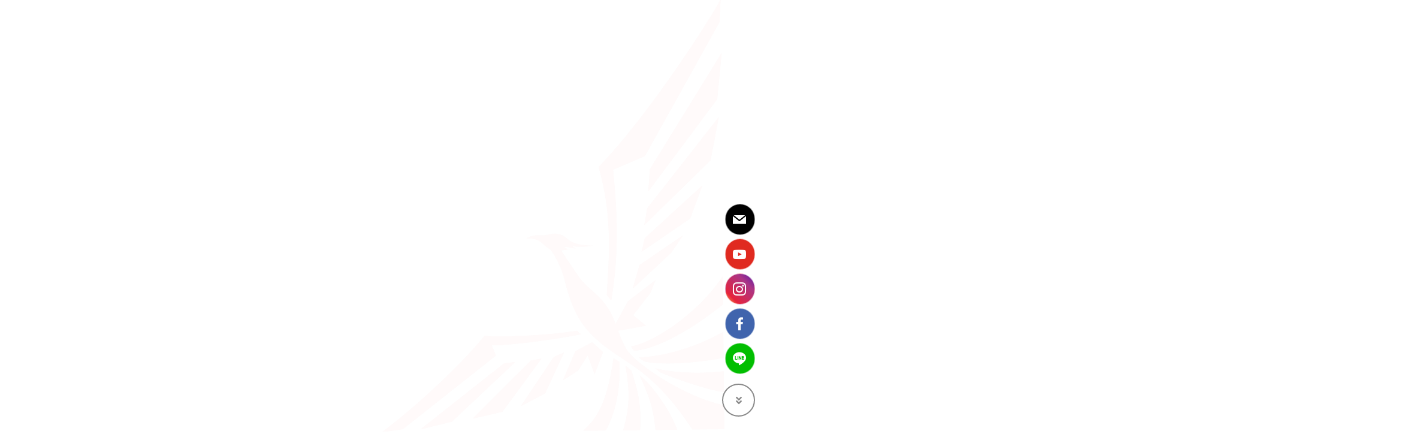

--- FILE ---
content_type: text/html; charset=UTF-8
request_url: https://www.siruda.com/jp/aboutsiruda
body_size: 9467
content:
<!doctype html><html class="languageItem no-js" lang="ja"><head><link rel="dns-prefetch" href="//www.siruda.com"><link rel="dns-prefetch" href="//fonts.googleapis.com"><link rel="dns-prefetch" href="//goshop.gtut.com.tw"><link rel="dns-prefetch" href="//www.facebook.com"><link rel="dns-prefetch" href="//www.instagram.com"><link rel="dns-prefetch" href="//lin.ee"><link rel="dns-prefetch" href="//page.line.me"><link rel="dns-prefetch" href="//www.youtube.com"><link rel="dns-prefetch" href="//goo.gl"><link rel="dns-prefetch" href="//www.siruda.co.uk"><link rel="dns-prefetch" href="//siruda.com.au"><link rel="dns-prefetch" href="//www.siruda.ru"><link rel="dns-prefetch" href="//www.gtut.com.tw"><link rel="dns-prefetch" href="//www.siruda.com"><link rel="dns-prefetch" href="//fonts.googleapis.com"><link rel="dns-prefetch" href="//goshop.gtut.com.tw"><link rel="dns-prefetch" href="//www.facebook.com"><link rel="dns-prefetch" href="//www.instagram.com"><link rel="dns-prefetch" href="//lin.ee"><link rel="dns-prefetch" href="//page.line.me"><link rel="dns-prefetch" href="//www.youtube.com"><link rel="dns-prefetch" href="//goo.gl"><link rel="dns-prefetch" href="//www.siruda.co.uk"><link rel="dns-prefetch" href="//siruda.com.au"><link rel="dns-prefetch" href="//www.siruda.ru"><link rel="dns-prefetch" href="//www.gtut.com.tw"><meta charset="UTF-8"><meta name="viewport" content="width=device-width, initial-scale=1, shrink-to-fit=no"><meta name="csrf-token" content="oPTOwxDVvHiVawQPgYdCq2A5NGDF9NNM7dOpddRE"><meta name="ya-global-currency" content="{&quot;symbol&quot;:&quot;NT$&quot;,&quot;decimal_place&quot;:0,&quot;code&quot;:&quot;TWD&quot;}"><title>SIRUDAについて</title><meta name="description" content="SIRUDAは1988年に創業し、30年以上経った今でも自動車部品の研究開発に対する熱意は衰えることなく、時を経て刷新され、生産ラインの設備や技術のアップグレードを繰り返し、2010年11月に正式に設立されました。エンジン効率の極限を追求し、競合車や改造車市場で生まれた革新的なブランドを提供します。" /><meta name="keywords" content="SIRUDA,シリンダー ヘッド ガスケット,改造 車,車 エンジン" /><meta property="og:title" content="SIRUDAについて" /><meta property="og:description" content="SIRUDAは1988年に創業し、30年以上経った今でも自動車部品の研究開発に対する熱意は衰えることなく、時を経て刷新され、生産ラインの設備や技術のアップグレードを繰り返し、2010年11月に正式に設立されました。エンジン効率の極限を追求し、競合車や改造車市場で生まれた革新的なブランドを提供します。" /><meta property="og:url" content="https://www.siruda.com/jp/aboutsiruda" /><meta property="og:site_name" content="SIRUDA Performance Gaskets" /><meta property="og:type" content="website" /><meta property="og:image" content="/storage/system/AboutUs/banner3.jpg" /><link rel="shortcut icon" href="https://www.siruda.com/default/system/favicon.ico" type="image/x-icon"><script type="application/ld+json">{"@context":"http:\/\/schema.org","@type":"Organization","url":"https:\/\/www.siruda.com\/jp","legalName":"SIRUDA Performance Gaskets","telephone":["TEL: +886-3-434-3838"],"faxNumber":["FAX: +886-3-434-5656"],"email":["E-mail: ingtien@ingtien.com.tw"],"logo":[{"@type":"ImageObject","url":"https:\/\/www.siruda.com\/storage\/system\/logo\/logo.png"}],"address":[{"@type":"PostalAddress","name":"Address:No.285,Sec.2,Hezun N.Rd.,Zhongli Dist.,Taoyuan City,Taiwan,32060"}]}</script><link rel="alternate" href="https://www.siruda.com/zh-tw/aboutsiruda" hreflang="zh-TW" /><link rel="alternate" href="https://www.siruda.com/jp/aboutsiruda" hreflang="ja" /><link rel="alternate" href="https://www.siruda.com/aboutsiruda" hreflang="x-default" /><link rel="alternate" href="https://www.siruda.com/aboutsiruda" hreflang="en-US" /><link href="https://fonts.googleapis.com/css?family=Satisfy" rel="stylesheet"><link rel="stylesheet" href="https://www.siruda.com/assets/frontend/css/socicon.css"><link rel="stylesheet" href="https://www.siruda.com/assets/frontend/css/style.css"><link rel="stylesheet" href="https://www.siruda.com/assets/frontend/css/style_custom.css"><link rel="stylesheet" href="//goshop.gtut.com.tw/assets/1.1/frontend/css/plugins/validation-engine/validationEngine.jquery.css"><script src="https://goshop.gtut.com.tw/assets/1.1/frontend/javascript/plugins/gdpr/gdpr.js"></script><script src="https://goshop.gtut.com.tw/assets/1.1/frontend/javascript/plugins/gdpr/gdpr.init.js"></script><script type="text/javascript"> tarteaucitron.user.gtagUa = 'GTM-P4H68K7'; tarteaucitron.user.gtagMore = function () { /* add here your optionnal gtag() */ }; (tarteaucitron.job = tarteaucitron.job || []).push('gtag');</script><meta name="google-site-verification" content="sPi-0l6y-n6MB73Jbj573EH1rg-brdZUJFtstpei0GI" /><meta name="msvalidate.01" content="31A46CB78422A9CA3298CAF4C34843B0" /><script> window.urlPrefix = ''; window.urlPrefix += '/jp'; window.sharedAssetUrlPrefix = '//goshop.gtut.com.tw/assets/1.1/'; window.translations = { choose_one_of_the_options: 'いずれかのオプションを選択してください。', add_cart_not_choose_product_option: '商品オプションがまだ選択されていません', confirm_button_text: '決定する', cancel_button_text: 'キャンセルする' };</script><script type="application/ld+json">{"@context":"http:\/\/schema.org","@type":"BreadcrumbList","itemListElement":[{"@type":"ListItem","position":1,"name":"\u30db\u30fc\u30e0\u30da\u30fc\u30b8","item":"https:\/\/www.siruda.com\/jp"},{"@type":"ListItem","position":2,"name":"SIRUDA","item":"https:\/\/www.siruda.com\/jp\/aboutsiruda"}]}</script></head><body ><div class="wrapper" id="wrapper"><header id="wn__header" class="version_menu_01 header__area header--fullwidth space-between"><div id="headerBg"></div><div class="container-fluid mainnavGroup"><div id="mainnav" class="mainnav row align-items-center flex-wrap-reverse"><div id="nav-logo" class="logo col-xl-12 col-lg-auto col-md-3 col-sm-4 col-auto col-xl-2 mr-auto md-lg-0"><a href="https://www.siruda.com/jp"><img data-src="/storage/system/logo/logo.png" alt="siruda" title="siruda"></a></div><div id="linksIcon" class="col-12 d-none"><ul class="social__net d-flex"><li class="Icon "><a href="https://www.facebook.com/sirudaTAIWAN" class="gtut-gtm-links socicon-facebook" data-category="分享連結" data-label="facebook" target="_blank" rel="nofollow"><span class="socicon-facebook"></span></a></li><li class="Icon "><a href="https://www.instagram.com/sirudagaskets" class="gtut-gtm-links socicon-instagram" data-category="分享連結" data-label="instagram" target="_blank" rel="nofollow"><span class="socicon-instagram"></span></a></li><li class="Icon "><a href="https://lin.ee/nkoUH6l" class="gtut-gtm-links socicon-line" data-category="分享連結" data-label="line" target="_blank" rel="nofollow"><span class="socicon-line"></span></a></li></ul></div><div id="nav-menu" class="nav-menu d-none d-lg-block"><div id="Scrolling-Bar"><div class="black-bar"></div></div><nav class="mainmenu__nav"><ul class="meninmenuGroup"><li class="meninmenuItem with--one--item drop menu__siruda-about active"><a class="ItemOne" href="https://www.siruda.com/jp/aboutsiruda" > SIRUDA </a><div class="megamenu dropdown"><div class="megamenuBg"></div><ul class="item item01"><li class="meninmenuItemTwo menu__about-58 "><a class="ItemTwo" href="https://www.siruda.com/jp/about-58" > SIRUDAについて </a></li><li class="meninmenuItemTwo "><a class="ItemTwo" href="https://www.siruda.com/jp/about-59" > ブランドヒストーリー </a></li></ul></div></li><li class="meninmenuItem with--one--item drop menu__TECHALOGIES "><a class="ItemOne" href="https://www.siruda.com/jp" > コアテクノロジー </a><div class="megamenu dropdown"><div class="megamenuBg"></div><ul class="item item01"><li class="meninmenuItemTwo "><a class="ItemTwo" href="https://www.siruda.com/jp/techalogies-62" > 製品の特色 </a></li><li class="meninmenuItemTwo menu__techalogies-63 "><a class="ItemTwo" href="https://www.siruda.com/jp/techalogies-63" > シーリングソリューション </a></li><li class="meninmenuItemTwo "><a class="ItemTwo" href="https://www.siruda.com/jp/siruda-iso9001-2005" > 品質管理と保証 </a></li></ul></div></li><li class="meninmenuItem with--one--item drop menu__product_name "><a class="ItemOne" href="https://www.siruda.com/jp/siruda-product" > 製品 </a><div class="megamenu dropdown"><div class="megamenuBg"></div><ul class="item item01"><ul class="meninmenuItemTwo dropTwo menu__product-03 "><li class=""><a class="ItemTwo" href="https://www.siruda.com/jp/siruda-product-headgasket" > シリンダーヘッドガスケット </a></li><li class="megamenuTwo"><ul class="item02"><div class="megamenuBgThree"></div><li class=" "><a class="ItemThree" href="https://www.siruda.com/jp/siruda-product-ford-engine-series-headgasket" > FOR FORD </a></li><li class=" "><a class="ItemThree" href="https://www.siruda.com/jp/siruda-product-honda-engine-series-headgasket" > FOR HONDA </a></li><li class=" "><a class="ItemThree" href="https://www.siruda.com/jp/siruda-product-mazda-engine-series-headgasket" > FOR MAZDA </a></li><li class=" "><a class="ItemThree" href="https://www.siruda.com/jp/siruda-product-mitsubishi-engine-series-headgasket" > FOR MITSUBISHI </a></li><li class=" "><a class="ItemThree" href="https://www.siruda.com/jp/siruda-product-nissan-engine-series-headgasket" > FOR NISSAN </a></li><li class=" "><a class="ItemThree" href="https://www.siruda.com/jp/siruda-product-prince-engine-series-headgasket" > FOR PRINCE ENGINE </a></li><li class=" "><a class="ItemThree" href="https://www.siruda.com/jp/siruda-product-subaru-engine-series-headgasket" > FOR SUBARU </a></li><li class=" "><a class="ItemThree" href="https://www.siruda.com/jp/siruda-product-suzuki-engine-series-headgasket" > FOR SUZUKI </a></li><li class=" "><a class="ItemThree" href="https://www.siruda.com/jp/siruda-product-toyota-engine-series-headgasket" > FOR TOYOTA </a></li><li class=" "><a class="ItemThree" href="https://www.siruda.com/jp/siruda-product-volkswagen-engine-series-headgasket" > FOR VOLKSWAGEN </a></li></ul></li></ul><ul class="meninmenuItemTwo dropTwo "><li class=""><a class="ItemTwo" href="https://www.siruda.com/jp/siruda-product-exhaust-manifold-gasket" > エキゾーストマニホールドガスケット </a></li><li class="megamenuTwo"><ul class="item02"><div class="megamenuBgThree"></div><li class=" "><a class="ItemThree" href="https://www.siruda.com/jp/siruda-product-honda-exhaust-manifold-gasket" > FOR HONDA </a></li><li class=" "><a class="ItemThree" href="https://www.siruda.com/jp/siruda-product-hyundai-exhaust-manifold-gasket" > FOR HYUNDAI </a></li><li class=" "><a class="ItemThree" href="https://www.siruda.com/jp/siruda-product-mazda-exhaust-manifold-gasket" > FOR MAZDA </a></li><li class=" "><a class="ItemThree" href="https://www.siruda.com/jp/siruda-product-mitsubishi-exhaust-manifold-gasket" > FOR MITSUBISHI </a></li><li class=" "><a class="ItemThree" href="https://www.siruda.com/jp/siruda-product-nissan-exhaust-manifold-gasket" > FOR NISSAN </a></li><li class=" "><a class="ItemThree" href="https://www.siruda.com/jp/siruda-product-subaru-exhaust-manifold-gasket" > FOR SUBARU </a></li><li class=" "><a class="ItemThree" href="https://www.siruda.com/jp/siruda-product-suzuki-exhaust-manifold-gasket" > FOR SUZUKI </a></li><li class=" "><a class="ItemThree" href="https://www.siruda.com/jp/siruda-product-toyota-exhaust-manifold-gasket" > FOR TOYOTA </a></li></ul></li></ul><ul class="meninmenuItemTwo dropTwo "><li class=""><a class="ItemTwo" href="https://www.siruda.com/jp/siruda-product-intake-manifold-gasket" > インテークマニホールドガスケット </a></li><li class="megamenuTwo"><ul class="item02"><div class="megamenuBgThree"></div><li class=" "><a class="ItemThree" href="https://www.siruda.com/jp/product-103-124" > FOR HONDA </a></li><li class=" "><a class="ItemThree" href="https://www.siruda.com/jp/product-mazda-intakemanifoldgasket" > FOR MAZDA </a></li><li class=" "><a class="ItemThree" href="https://www.siruda.com/jp/product-103-125" > FOR MITSUBISHI </a></li><li class=" "><a class="ItemThree" href="https://www.siruda.com/jp/product-103-126" > FOR NISSAN </a></li><li class=" "><a class="ItemThree" href="https://www.siruda.com/jp/product-103-127" > FOR SUBARU </a></li><li class=" "><a class="ItemThree" href="https://www.siruda.com/jp/product-suzuki-intakemanifoldgasket" > FOR SUZUKI </a></li></ul></li></ul><ul class="meninmenuItemTwo dropTwo "><li class=""><a class="ItemTwo" href="https://www.siruda.com/jp/siruda-product-tubo-charger-gasket" > ターボチャージャーガスケット </a></li><li class="megamenuTwo"><ul class="item02"><div class="megamenuBgThree"></div><li class=" "><a class="ItemThree" href="https://www.siruda.com/jp/product-104-128" > FOR MITSUBISHI </a></li><li class=" "><a class="ItemThree" href="https://www.siruda.com/jp/product-104-129" > FOR NISSAN </a></li><li class=" "><a class="ItemThree" href="https://www.siruda.com/jp/product-104-130" > FOR SUBARU </a></li><li class=" "><a class="ItemThree" href="https://www.siruda.com/jp/product-104-131" > FOR TOYOTA </a></li></ul></li></ul><ul class="meninmenuItemTwo dropTwo "><li class=""><a class="ItemTwo" href="https://www.siruda.com/jp/siruda-product-turbo-pipe-gasket" > ターボパイプガスケット </a></li><li class="megamenuTwo"><ul class="item02"><div class="megamenuBgThree"></div><li class=" "><a class="ItemThree" href="https://www.siruda.com/jp/product-105-132" > FOR NISSAN </a></li><li class=" "><a class="ItemThree" href="https://www.siruda.com/jp/product-105-133" > FOR SUBARU </a></li></ul></li></ul><ul class="meninmenuItemTwo dropTwo "><li class=""><a class="ItemTwo" href="https://www.siruda.com/jp/siruda-product-intake-collector-gasket" > インテークコレクターガスケット </a></li><li class="megamenuTwo"><ul class="item02"><div class="megamenuBgThree"></div><li class=" "><a class="ItemThree" href="https://www.siruda.com/jp/product-106-134" > FOR NISSAN </a></li><li class=" "><a class="ItemThree" href="https://www.siruda.com/jp/product-106-135" > FOR SUBARU </a></li></ul></li></ul><ul class="meninmenuItemTwo dropTwo "><li class=""><a class="ItemTwo" href="https://www.siruda.com/jp/siruda-product-throttle-cambe-rgasket" > スロットルチャンバーガスケット </a></li><li class="megamenuTwo"><ul class="item02"><div class="megamenuBgThree"></div><li class=" "><a class="ItemThree" href="https://www.siruda.com/jp/product-107-136" > FOR NISSAN </a></li></ul></li></ul><ul class="meninmenuItemTwo dropTwo "><li class=""><a class="ItemTwo" href="https://www.siruda.com/jp/siruda-product-cylinder-headgasket-full-set" > リペアキット </a></li><li class="megamenuTwo"><ul class="item02"><div class="megamenuBgThree"></div><li class=" "><a class="ItemThree" href="https://www.siruda.com/jp/siruda-gasket-set-kit-honda" > FOR HONDA </a></li><li class=" "><a class="ItemThree" href="https://www.siruda.com/jp/siruda-gasket-set-kit-mitsubishi" > FOR MITSUBISHI </a></li><li class=" "><a class="ItemThree" href="https://www.siruda.com/jp/siruda-gasket-set-kit-nissan" > FOR NISSAN </a></li><li class=" "><a class="ItemThree" href="https://www.siruda.com/jp/siruda-gasket-set-kit-subaru" > FOR SUBARU </a></li><li class=" "><a class="ItemThree" href="https://www.siruda.com/jp/siruda-gasket-set-kit-toyota" > FOR TOYOTA </a></li></ul></li></ul><ul class="meninmenuItemTwo dropTwo "><li class=""><a class="ItemTwo" href="https://www.siruda.com/jp/siruda-product-gasket" > その他のガスケット </a></li><li class="megamenuTwo"><ul class="item02"><div class="megamenuBgThree"></div><li class=" "><a class="ItemThree" href="https://www.siruda.com/jp/siruda-engine-gasket-mazda" > FOR MAZDA </a></li></ul></li></ul></ul></div></li><li class="meninmenuItem menu__NEWSealingSolution "><a class="ItemOne" href="https://www.siruda.com/jp/newest-products" > 新製品 </a></li><li class="meninmenuItem menu__newsArea "><a class="ItemOne" href="https://www.siruda.com/jp/siruda-news-event" > イベントと情報 </a></li><li class="meninmenuItem "><a class="ItemOne" href="https://www.siruda.com/jp/contact" > サポートとサービス </a></li><li class="meninmenuItem "><a class="ItemOne" href="https://www.siruda.com/jp/siruda-global-servies" > 海外事業所 </a></li><li class="meninmenuItem "><a class="ItemOne" href="/storage/system/SIRUDA_catalog.pdf" > 電子カタログ </a></li></ul></nav></div><ul id="langSearch" class=" d-none d-lg-block"><li class="setting__bar__icon"><div class="setting__menu"><span class="currency-trigger"> JP </span><span><a href="https://www.siruda.com/zh-tw/aboutsiruda"> TW </a></span><span><a href="https://www.siruda.com/aboutsiruda"> EN </a></span></div></li><li class="shop_search"><a class="search__active" href="#"><i class="fas fa-search"></i> 探す </a></li></ul><button class="mobile-nav-btn js-nav-btnopen d-block d-lg-none order-sm-4"><span></span><span></span><span></span></button><div id="navtool" class="navtool col-xl-3 col-sm-auto col-12 menu-R-box px-sm-0 order-3 d-block d-lg-none"><ul class="header__sidebar__right d-flex justify-content-sm-end align-items-center"><li class="setting__bar__icon"><div class="setting__menu"><span class="currency-trigger"> JP </span><span><a href="https://www.siruda.com/zh-tw/aboutsiruda"> TW </a></span><span><a href="https://www.siruda.com/aboutsiruda"> EN </a></span></div></li><li class="shop_search"><a class="search__active" href="#"><i class="fas fa-search"></i></a></li></ul></div></div><div class="row d-none"><div class="col-lg-12 d-none"><nav class="mobilemenu__nav"><ul class="meninmenu"><li class="menu__siruda-about active"><a href="https://www.siruda.com/jp/aboutsiruda" > SIRUDA </a><ul><li class="menu__about-58 "><a href="https://www.siruda.com/jp/about-58" > SIRUDAについて </a></li><li class=" "><a href="https://www.siruda.com/jp/about-59" > ブランドヒストーリー </a></li></ul></li><li class="menu__TECHALOGIES "><a href="https://www.siruda.com/jp" > コアテクノロジー </a><ul><li class=" "><a href="https://www.siruda.com/jp/techalogies-62" > 製品の特色 </a></li><li class="menu__techalogies-63 "><a href="https://www.siruda.com/jp/techalogies-63" > シーリングソリューション </a></li><li class=" "><a href="https://www.siruda.com/jp/siruda-iso9001-2005" > 品質管理と保証 </a></li></ul></li><li class="menu__product_name "><a href="https://www.siruda.com/jp/siruda-product" > 製品 </a><ul><li class="menu__product-03 "><a href="https://www.siruda.com/jp/siruda-product-headgasket" > シリンダーヘッドガスケット </a><ul><li class=" "><a href="https://www.siruda.com/jp/siruda-product-ford-engine-series-headgasket" > FOR FORD </a></li><li class=" "><a href="https://www.siruda.com/jp/siruda-product-honda-engine-series-headgasket" > FOR HONDA </a></li><li class=" "><a href="https://www.siruda.com/jp/siruda-product-mazda-engine-series-headgasket" > FOR MAZDA </a></li><li class=" "><a href="https://www.siruda.com/jp/siruda-product-mitsubishi-engine-series-headgasket" > FOR MITSUBISHI </a></li><li class=" "><a href="https://www.siruda.com/jp/siruda-product-nissan-engine-series-headgasket" > FOR NISSAN </a></li><li class=" "><a href="https://www.siruda.com/jp/siruda-product-prince-engine-series-headgasket" > FOR PRINCE ENGINE </a></li><li class=" "><a href="https://www.siruda.com/jp/siruda-product-subaru-engine-series-headgasket" > FOR SUBARU </a></li><li class=" "><a href="https://www.siruda.com/jp/siruda-product-suzuki-engine-series-headgasket" > FOR SUZUKI </a></li><li class=" "><a href="https://www.siruda.com/jp/siruda-product-toyota-engine-series-headgasket" > FOR TOYOTA </a></li><li class=" "><a href="https://www.siruda.com/jp/siruda-product-volkswagen-engine-series-headgasket" > FOR VOLKSWAGEN </a></li></ul></li><li class=" "><a href="https://www.siruda.com/jp/siruda-product-exhaust-manifold-gasket" > エキゾーストマニホールドガスケット </a><ul><li class=" "><a href="https://www.siruda.com/jp/siruda-product-honda-exhaust-manifold-gasket" > FOR HONDA </a></li><li class=" "><a href="https://www.siruda.com/jp/siruda-product-hyundai-exhaust-manifold-gasket" > FOR HYUNDAI </a></li><li class=" "><a href="https://www.siruda.com/jp/siruda-product-mazda-exhaust-manifold-gasket" > FOR MAZDA </a></li><li class=" "><a href="https://www.siruda.com/jp/siruda-product-mitsubishi-exhaust-manifold-gasket" > FOR MITSUBISHI </a></li><li class=" "><a href="https://www.siruda.com/jp/siruda-product-nissan-exhaust-manifold-gasket" > FOR NISSAN </a></li><li class=" "><a href="https://www.siruda.com/jp/siruda-product-subaru-exhaust-manifold-gasket" > FOR SUBARU </a></li><li class=" "><a href="https://www.siruda.com/jp/siruda-product-suzuki-exhaust-manifold-gasket" > FOR SUZUKI </a></li><li class=" "><a href="https://www.siruda.com/jp/siruda-product-toyota-exhaust-manifold-gasket" > FOR TOYOTA </a></li></ul></li><li class=" "><a href="https://www.siruda.com/jp/siruda-product-intake-manifold-gasket" > インテークマニホールドガスケット </a><ul><li class=" "><a href="https://www.siruda.com/jp/product-103-124" > FOR HONDA </a></li><li class=" "><a href="https://www.siruda.com/jp/product-mazda-intakemanifoldgasket" > FOR MAZDA </a></li><li class=" "><a href="https://www.siruda.com/jp/product-103-125" > FOR MITSUBISHI </a></li><li class=" "><a href="https://www.siruda.com/jp/product-103-126" > FOR NISSAN </a></li><li class=" "><a href="https://www.siruda.com/jp/product-103-127" > FOR SUBARU </a></li><li class=" "><a href="https://www.siruda.com/jp/product-suzuki-intakemanifoldgasket" > FOR SUZUKI </a></li></ul></li><li class=" "><a href="https://www.siruda.com/jp/siruda-product-tubo-charger-gasket" > ターボチャージャーガスケット </a><ul><li class=" "><a href="https://www.siruda.com/jp/product-104-128" > FOR MITSUBISHI </a></li><li class=" "><a href="https://www.siruda.com/jp/product-104-129" > FOR NISSAN </a></li><li class=" "><a href="https://www.siruda.com/jp/product-104-130" > FOR SUBARU </a></li><li class=" "><a href="https://www.siruda.com/jp/product-104-131" > FOR TOYOTA </a></li></ul></li><li class=" "><a href="https://www.siruda.com/jp/siruda-product-turbo-pipe-gasket" > ターボパイプガスケット </a><ul><li class=" "><a href="https://www.siruda.com/jp/product-105-132" > FOR NISSAN </a></li><li class=" "><a href="https://www.siruda.com/jp/product-105-133" > FOR SUBARU </a></li></ul></li><li class=" "><a href="https://www.siruda.com/jp/siruda-product-intake-collector-gasket" > インテークコレクターガスケット </a><ul><li class=" "><a href="https://www.siruda.com/jp/product-106-134" > FOR NISSAN </a></li><li class=" "><a href="https://www.siruda.com/jp/product-106-135" > FOR SUBARU </a></li></ul></li><li class=" "><a href="https://www.siruda.com/jp/siruda-product-throttle-cambe-rgasket" > スロットルチャンバーガスケット </a><ul><li class=" "><a href="https://www.siruda.com/jp/product-107-136" > FOR NISSAN </a></li></ul></li><li class=" "><a href="https://www.siruda.com/jp/siruda-product-cylinder-headgasket-full-set" > リペアキット </a><ul><li class=" "><a href="https://www.siruda.com/jp/siruda-gasket-set-kit-honda" > FOR HONDA </a></li><li class=" "><a href="https://www.siruda.com/jp/siruda-gasket-set-kit-mitsubishi" > FOR MITSUBISHI </a></li><li class=" "><a href="https://www.siruda.com/jp/siruda-gasket-set-kit-nissan" > FOR NISSAN </a></li><li class=" "><a href="https://www.siruda.com/jp/siruda-gasket-set-kit-subaru" > FOR SUBARU </a></li><li class=" "><a href="https://www.siruda.com/jp/siruda-gasket-set-kit-toyota" > FOR TOYOTA </a></li></ul></li><li class=" "><a href="https://www.siruda.com/jp/siruda-product-gasket" > その他のガスケット </a><ul><li class=" "><a href="https://www.siruda.com/jp/siruda-engine-gasket-mazda" > FOR MAZDA </a></li></ul></li></ul></li><li class="MobileLi menu__NEWSealingSolution "><a href="https://www.siruda.com/jp/newest-products" > 新製品 </a></li><li class="MobileLi menu__newsArea "><a href="https://www.siruda.com/jp/siruda-news-event" > イベントと情報 </a></li><li class="MobileLi "><a href="https://www.siruda.com/jp/contact" > サポートとサービス </a></li><li class="MobileLi "><a href="https://www.siruda.com/jp/siruda-global-servies" > 海外事業所 </a></li><li class="MobileLi "><a href="/storage/system/SIRUDA_catalog.pdf" > 電子カタログ </a></li></ul></nav></div></div><div id="mobilemenu" class="mobile-menu d-block d-lg-none"></div></div></header><div id="phoenix"></div><div id="headerBgCloss"></div><div id="welcomeItemBG"></div><div id="mouseGroup"><div id="mouseBox"><div id="mouse"><p id="mouseText"></p></div><div id="canvasBox"><canvas id="canvas" width="100" height="100"></canvas></div></div></div><div class="box-search-content search_active block-bg close__top"><form id="search_mini_form" class="minisearch" action="https://www.siruda.com/jp/search-products" method="get"><div class="field__search"><input name="q" type="text" value="" placeholder="検索キーワードを入力してください" required><div class="action"><button class="btn" type="submit"><i class="zmdi zmdi-search"></i></button></div></div></form><div class="close__wrap"><span>閉じる</span></div></div><section class="S-containerGroup containerAnimation"><div class="row"><div class="col banner_col bannerIn"><img src="/storage/system/product/banner/in-banner-honda.jpg" alt="" title=""></div></div><div class="page-about"><div class="page-container"><div class="S-container topIconF"><div class="S-col-12 padding100"><div class="page-titel"><h2 class="page-header">SIRUDAについて</h2><nav class="bradcaump-content"><a class="breadcrumb_item" href="https://www.siruda.com/jp" title="ホームページ"> ホームページ </a><span class="brd-separetor">/</span><a class="breadcrumb_item" href="https://www.siruda.com/jp/aboutsiruda" title="SIRUDA"> SIRUDA </a></nav></div></div></div><div class="S-row"><div class="S-col-lg-12 padding0"><div class="blog-details content"><article class="blog-post-details blog-post-detailsM0"><div class="post_wrapper"><div class="post_header"></div><div class="post_content contentGroup"><div class="row row-in-gtutblock" ><div class="col-md-12 in-gtutblock" ><div class="" ><div id="Phoenix"><div class="padding0 S-col-12 imgRight imgBG" id="PhoenixB"><div class="imgBgg">&nbsp;</div><img alt="AUBOTUS" class="imgMaxWidth" src="" data-src="/storage/system/AboutUs/banner1.png" title="SIRUDAについて"></div><div class="S-container paddingBottom"><div class="S-row"><div class="S-col-12 BeyondSpeed" id="PhoenixTitle"><h4><span>フェニックスのように車を守る</span><br> 究極のシーリング</h4></div><div class="S-col-12 padding0" id="PhoenixText"><h4 class="Textitem">SIRUDA－完璧なシーリングを追求する者の守護者</h4><p class="Textitem"><span style="color:#000000;">SIRUDA は1988年に創業し、30年以上自動車部品の開発に情熱を注ぎ続けています。長い時間を経ても成長を続け、生産ライン設備と技術は何度もそのグレードを上げています。2010年11月には正式にITE（ING TIEN Enterprise、印田実業股份有限公司）旗下となり、<strong>エンジン性能を極限まで追求し、レースと改造車市場に革新的なブランドを提供しています。</strong>SIRUDAのハイクオリティな製品とサービスは再生するフェニックスのような生命力と強い情熱を表し、極限を超えるための信頼できる後ろ盾としてお客様をお守いたします。</span></p><p class="Textitem">SIRUDAはツールング開発としてスタートし、モータースポーツエンジンのガスケットや修理キットのリーディングブランドになるためにささやかな精神と実践的な方法で懸命に働いております。独自設計、高い生産効率、確立された組織と規模を持つSIRUDAは常に「高品質の自動車ガスケットと部品の製造を続け、お客様一人一人に全力でサービスすることが当社の責任と目標である」という創業の理念を持ち続けています。</p></div></div></div></div><div id="Technology"><div class="padding0 S-col-12 imgBGL" id="TechnologyB"><div class="imgBgg">&nbsp;</div><img alt="AUBOTUS" class="imgMaxWidthL" src="" data-src="/storage/system/AboutUs/banner2.png" title="SIRUDAについて"></div><div class="S-container paddingBottom"><div class="S-row"><div class="S-col-12 padding0" id="TechnologyText"><h4 class="padding50 Textitem">最大限の性能を発揮する　厳しい品質チェック</h4><p class="Textitem"><span style="color:#000000;">SIRUDAは独自の技術チームと研究所があり、高品質の自動車用ガスケットと部品の製造過程で原材料から製品生産に至るまで絶えず実験と革新を行っております。金型は高精度の鋼鉄素材を使用し、自社開発、組立てを行い、各プロセスを厳格にチェックして一層の品質向上に努め、<strong>「技術」、「サービス」と「効率」の３つの面における統合サービスを提供しています</strong>。</span></p><div class="S-row padding50 iconGroup" style="text-align: center;"><div class="S-col-4 Textitem"><img alt="SIRUDAについて" src="" data-src="/storage/system/AboutUs/technology.png" title="SIRUDAについて"><p>技術</p></div><div class="S-col-4 Textitem"><img alt="SIRUDAについて" src="" data-src="/storage/system/AboutUs/Service.png" title="SIRUDAについて"><p>サービス</p></div><div class="S-col-4 Textitem"><img alt="SIRUDAについて" src="" data-src="/storage/system/AboutUs/Efficiency.png" title="SIRUDAについて"><p>効率</p></div></div><p class="paddingBottom50 Textitem">近年SIRUDAは世界に進出し、国内外の自動車ガスケット市場で活躍しています。当社製品は欧米の規格と国際基準に適合し、製造プロセスは世界とその歩みを同じくしています。分析から設計の変更まで技術と品質管理チームは製品の最低公差水準を維持し、SIRUDAは自動車用ガスケットの一つ一つを芸術品のように磨き上げ、製品の精緻さと細やかさは驚きのレベルに達しています。</p><h5 class="Textitem">SIRUDAの主張&nbsp;:</h5><p class="Textitem"><span style="color:#000000;"><strong>お客様には代理製造生産ではなく、製造元の高規格品質自動車用ガスケット製品を提供して高い効率の全面的カスタマイズサービスを維持し、厳しく品質をチェックしています。</strong></span></p></div></div></div></div><div id="Speed"><div class="padding0 S-col-12 imgRight imgBG" id="SpeedB"><div class="imgBgg">&nbsp;</div><img alt="AUBOTUS" class="imgMaxWidth" src="" data-src="/storage/system/AboutUs/banner3.jpg" title="SIRUDAについて"></div><div class="S-container paddingBottom"><div class="S-row" id="SpeedText"><div class="S-col-12 padding0"><h4 class="Textitem paddingBottom15 paddingTop50">スピードへの挑戦 - レーサーであり、またベストパートナー</h4><p class="Textitem paddingBottom25">ブランド精神である情熱、自分へのチャレンジ、完璧なシーリングを追求する者の守護者であり続けます。SIRUDAはブランド事業だけではなく、さらに趣味や生活までおよび、開発チームは自ら実際にレーシングスピードスポーツ分野に参加して、日ごろからレースに注目するだけではなく、直接、ドラッグレース、耐久レース、ラリーや日本の最も大規模な国際ドリフトレースなどの有名レースに参加もしています。</p><p class="Textitem paddingBottom25">SIRUDAは各レースへの協力を大事にしています。レースに集中し、チームの情熱を発揮してレーサーたちの最もリアルな体験とフィードバックを私たちのイノベーションと前進する方向にしています。近年SIRUDAは高精度部品の開発に成功し、最新ターボ過給圧システムエンジンに対応することでエンジン、ガスケット部品に対するレーサーの究極への追求に応えます。同時に多くの有名レーサー、コンストラクターや貿易会社の信頼と推薦を勝ち取り、市場で口コミ評価の高いブランドとなっており、さらにはレーシング活動に欠かせない自動車部品のリーディングブランドにもなっています。</p><p class="Textitem paddingBottom25"><span style="color:#000000;"><strong>１分１秒を争い、絶えず向上を続けるSIRUDAは貴方とともに極限のスピードを追求し、貴方だけの奇跡と栄光を目の当たりにします!</strong></span></p></div></div></div></div><div id="Original"><div class="padding0 S-col-12 imgBGLRed" id="OriginalB"><div class="imgBgg">&nbsp;</div><img alt="AUBOTUS" class="imgMaxWidthL" src="" data-src="/storage/system/AboutUs/banner4.png" title="SIRUDAについて"></div><div class="S-container paddingBottom"><div class="S-row"><div class="S-col-12 padding0" id="OriginalText"><h4 class="Textitem padding50">独創的な技術 – お客様のカスタマイズニーズにマッチ</h4><div class="S-row"><div class="Textitem S-col-12 S-col-lg-4 padding0"><img alt="SIRUDAについて" src="" data-src="/storage/system/banner/MultipleLayerSteel_HeadGaskets_001_800.jpg" title="SIRUDAについて"></div><div class="S-col-12 S-col-lg-8 padding0"><p class="Textitem paddingBottom25">SIRUDAの独自開発技術－「表面フッ素ゴム処理」は様々な厳しいエンジン環境を克服してエンジンの高水準の効果を引き出します。品質と技術は業界の製造元の水準に達し、信頼できるパートナー、そして車体の安全を守ることができます。当社はより多くの安定した性能を持ち、速度を超える製品を心を込めて開発し、お客様の究極の目標に向けて最大限努力します。</p><p class="Textitem paddingBottom25">SIRUDAは他の一般の自動車部品ブランドとは異なり、カスタマイズした仕様の製品を提供して、お客様の多様なニーズにお応えします。今日までSIRUDAは多くの高性能カスタマイズガスケットを製造経験を蓄積しており、将来も各エンジン環境のニーズに合った仕様のガスケットを新たに創造して送り出し、より高品質の自動車エンジン性能体験をお客様に提供します。</p></div></div></div></div></div></div><div id="Heart"><div class="HeartB padding0 S-col-12 imgRight imgBG" id="HeartB"><div class="imgBgg">&nbsp;</div><img alt="AUBOTUS" class="imgMaxWidth" src="" data-src="/storage/system/AboutUs/banner5.png" title="SIRUDAについて"></div><div class="S-container paddingBottom"><div class="S-row"><div class="S-col-12 padding0" id="HeartText"><h4 class="Textitem padding50">十分な経験 – 心を込めて両者の価値を創造</h4><p class="Textitem paddingBottom25">SIRUDAのマーケティングは世界の動きを把握して積極的に国内外の展示会に参加しています。製品は海外への輸出が多く、代理店はイギリス、オーストラリア、ロシア、マレーシアなどに及んでいます。豊富な国際貿易経験で世界における自動車用ガスケット部品市場の動きとニーズを十分理解し、専門的な製品とサービスで国内外のお客様のニーズに密着し、無数のお客様の満足を創造します。</p><p class="Textitem paddingBottom25">製品や技術に関わらずSIRUDAはお客様のために改良や自動車部品の品質とサービスについて実質的で専門的なアドバイスを積極的に提供します。当社は2003年に高度技術の集中管理サービスシステムを導入し、生産プロセスと製品品質を厳格に管理しています。当社は長年にわたる製造プロセスの経験でお客様に専門的で完全な部品供給サービスを提供しています。SIRUDAチームはお客様の声に誠実に耳を傾け、一つ一つのニーズにお応えして製品の仕様を高めながら、より精度が高く、より市場に合った自動車用ガスケット部品を製造してまいります。</p><p class="Textitem paddingBottom25">SIRUDAの心遣いと堅持は信頼と名誉を築き、グローバル市場の提携パートナーから信頼を獲得しています。私たちは「納品だけではなく、心も届ける」という精神で、全ての取引と提携を取り扱っています。SIRUDAは事業パートナーへの心遣いによって、国内外の有名自動車ブランド、ディーラーや輸入業者から信頼され、推薦される自動車用ガスケット部品ブランドとなっています。</p></div></div></div></div><div class="S-col-12 paddingLR0" id="aubotUsFooter"><div class="S-container"><div class="S-row"><div class="S-col-lg-6 S-col-12 padding0"><h4 class="footerTitle"><span style="font-size:36px;"></span><span style="font-size:48px;">SIRUDA フェニックスのような情熱と活力</span><span style="font-size:36px;"></span></h4></div><div class="S-col-lg-6 S-col-12 padding0"><h4><span style="font-size:36px;">品質への追求</span></h4><h4><span style="font-size:36px;">卓越したイノベーション</span></h4><h4><span style="font-size:36px;">輝きを増す</span></h4></div></div></div></div></div></div></div></div></div></article></div></div></div></div></div></section><div class="icon_Community"><div class="js-icon_Community"><ul class="icon_Community_ul"><li class="icon_li"><a href="https://page.line.me/125laozp?openQrModal=true" class="icon_img bg_iconLine" target="_blank"><span class="icon socicon-line"></span><div class="icon_name bg_iconLine">Line</div></a></li><li class="icon_li"><a href="https://www.facebook.com/sirudaTAIWAN" class="icon_img bg_iconFacebook" target="_blank"><span class="icon socicon-facebook"></span><div class="icon_name bg_iconFacebook">Facebook</div></a></li><li class="icon_li"><a href="https://www.instagram.com/sirudagaskets/" class="icon_img bg_iconInstagram" target="_blank"><span class="icon socicon-instagram"></span><div class="icon_name bg_iconInstagram">Instagram</div></a></li><li class="icon_li"><a href="https://www.youtube.com/@siruda3921" class="icon_img bg_iconYoutube" target="_blank"><span class="icon socicon-youtube"></span><div class="icon_name bg_iconYoutube">YouTube</div></a></li><li class="icon_li"><a href="mailto:info@siruda.com?cc=c59001@ingtien.com.tw" class="icon_img bg_iconMail" target="_blank"><span class="icon socicon-mail"></span><div class="icon_name bg_iconMail">Mail</div></a></li></ul></div></div><footer id="wn__footer" class="footer__area footer__home footer--one S-containerGroup containerAnimation"><div class="S-container"><div class="ft__logo S-col-12"><a class="footer-logo" href="https://www.siruda.com/jp"><img data-src="/storage/system/logo/footerLogo.png" alt="siruda" title="siruda"></a></div><div class="footer__content S-col-12"><div class="footer__address"><ul class="linkItem"><li class=""><a href="TEL:+886-3-434-3838" class="gtut-gtm-links" data-category="聯絡資訊" data-label="phone" target="_blank" rel="nofollow"><span>TEL: +886-3-434-3838</span></a></li><li class=""><a href="TEL: +886-3-434-5656" class="gtut-gtm-links" data-category="聯絡資訊" data-label="fax" target="_blank" rel="nofollow"><span>FAX: +886-3-434-5656</span></a></li><li class=""><a href="mailto:ingtien@ingtien.com.tw" class="gtut-gtm-links" data-category="聯絡資訊" data-label="envelope" target="_blank" rel="nofollow"><span>E-mail: ingtien@ingtien.com.tw</span></a></li><li class=""><a href="https://goo.gl/maps/gLHip6rX1NJYV12s7" class="gtut-gtm-links" data-category="聯絡資訊" data-label="map-marker-alt" target="_blank" rel="nofollow"><span>Address:No.285,Sec.2,Hezun N.Rd.,Zhongli Dist.,Taoyuan City,Taiwan,32060</span></a></li></ul></div></div><div class="SoleAgent S-col-12"><p>専属代理店：<a href="http://www.siruda.co.uk/" target="_blank" title="United Kingdom"> イギリス</a> / <a href="https://siruda.com.au/" target="_blank" title="Australia">オーストラリア</a> /<a href="http://www.siruda.ru/" target="_blank" title="Russia"> ロシア</a> / <a> タイ /マレーシア</a></p></div><div class="copyright__wrapper S-col-12"><ul class="sitemap_privacy mt-md-0 mt-3"><li class="company-name mr-1"> Designed by <a href="https://www.gtut.com.tw/" target="_blank" rel="nofollow"> GTUT </a></li><li><a href="https://www.siruda.com/jp/site-map"> Site Map </a></li><li><a href="https://www.siruda.com/jp/privacy-policy"> Privacy Policy </a></li></ul></div></footer><div id="topIcon"><i class="fa fa-angle-double-down" aria-hidden="true"></i></div></div><div></div><div class="pagetitle"></div><div class="rightside_menu"><div class="rightside_menu_inner"></div></div><div id="ya-loading" class="loading_wrap"><div class="loading_center"><div class="lds-ring"><div></div><div></div><div></div><div></div></div></div></div><input id="ya-create-favorite-product-url-input" type="hidden" value="https://www.siruda.com/jp/ajax/account/add-favorite-products"><input id="ya-create-compare-product-url-input" type="hidden" value="https://www.siruda.com/jp/ajax/products/add-compare-list"><script src="//goshop.gtut.com.tw/assets/1.1/frontend/javascript/plugins/jquery-3.2.1.min.js"></script><script src="//goshop.gtut.com.tw/assets/1.1/frontend/javascript/plugins/validation-engine/languages/jquery.validationEngine-ja.js" defer></script><script src="//goshop.gtut.com.tw/assets/1.1/frontend/javascript/plugins/validation-engine/jquery.validationEngine.min.js" defer></script><script src="https://www.siruda.com/assets/frontend/javascript/plugins/plugins.js"></script><script src="https://www.siruda.com/assets/frontend/javascript/GSAP/gsap.min.js"></script><script src="https://www.siruda.com/assets/frontend/javascript/GSAP/ScrollTrigger.min.js"></script><script src="https://www.siruda.com/assets/frontend/javascript/default.js"></script><script src="https://www.siruda.com/assets/frontend/javascript/active.js"></script><script src="https://www.siruda.com/assets/frontend/javascript/mine.js"></script></body></html>

--- FILE ---
content_type: text/css
request_url: https://www.siruda.com/assets/frontend/css/socicon.css
body_size: 2370
content:
@font-face {
    font-family: 'Socicon';
    src: url('../fonts/Socicon.eot?87visu');
    src: url('../fonts/Socicon.eot?87visu#iefix') format('embedded-opentype'), url('../fonts/Socicon.woff2?87visu') format('woff2'), url('../fonts/Socicon.ttf?87visu') format('truetype'), url('../fonts/Socicon.woff?87visu') format('woff'), url('../fonts/Socicon.svg?87visu#Socicon') format('svg');
    font-weight: normal;
    font-style: normal;
}

[class^="socicon-"],
[class*=" socicon-"] {
    /* use !important to prevent issues with browser extensions that change fonts */
    font-family: 'Socicon' !important;
    speak: none;
    font-style: normal;
    font-weight: normal;
    font-variant: normal;
    text-transform: none;
    line-height: 1;
    /* Better Font Rendering =========== */
    -webkit-font-smoothing: antialiased;
    -moz-osx-font-smoothing: grayscale;
}

.socicon-eitaa:before {
    content: "\e97c";
}

.socicon-soroush:before {
    content: "\e97d";
}

.socicon-bale:before {
    content: "\e97e";
}

.socicon-zazzle:before {
    content: "\e97b";
}

.socicon-society6:before {
    content: "\e97a";
}

.socicon-redbubble:before {
    content: "\e979";
}

.socicon-avvo:before {
    content: "\e978";
}

.socicon-stitcher:before {
    content: "\e977";
}

.socicon-googlehangouts:before {
    content: "\e974";
}

.socicon-dlive:before {
    content: "\e975";
}

.socicon-vsco:before {
    content: "\e976";
}

.socicon-flipboard:before {
    content: "\e973";
}

.socicon-ubuntu:before {
    content: "\e958";
}

.socicon-artstation:before {
    content: "\e959";
}

.socicon-invision:before {
    content: "\e95a";
}

.socicon-torial:before {
    content: "\e95b";
}

.socicon-collectorz:before {
    content: "\e95c";
}

.socicon-seenthis:before {
    content: "\e95d";
}

.socicon-googleplaymusic:before {
    content: "\e95e";
}

.socicon-debian:before {
    content: "\e95f";
}

.socicon-filmfreeway:before {
    content: "\e960";
}

.socicon-gnome:before {
    content: "\e961";
}

.socicon-itchio:before {
    content: "\e962";
}

.socicon-jamendo:before {
    content: "\e963";
}

.socicon-mix:before {
    content: "\e964";
}

.socicon-sharepoint:before {
    content: "\e965";
}

.socicon-tinder:before {
    content: "\e966";
}

.socicon-windguru:before {
    content: "\e967";
}

.socicon-cdbaby:before {
    content: "\e968";
}

.socicon-elementaryos:before {
    content: "\e969";
}

.socicon-stage32:before {
    content: "\e96a";
}

.socicon-tiktok:before {
    content: "\e96b";
}

.socicon-gitter:before {
    content: "\e96c";
}

.socicon-letterboxd:before {
    content: "\e96d";
}

.socicon-threema:before {
    content: "\e96e";
}

.socicon-splice:before {
    content: "\e96f";
}

.socicon-metapop:before {
    content: "\e970";
}

.socicon-naver:before {
    content: "\e971";
}

.socicon-remote:before {
    content: "\e972";
}

.socicon-internet:before {
    content: "\e957";
}

.socicon-moddb:before {
    content: "\e94b";
}

.socicon-indiedb:before {
    content: "\e94c";
}

.socicon-traxsource:before {
    content: "\e94d";
}

.socicon-gamefor:before {
    content: "\e94e";
}

.socicon-pixiv:before {
    content: "\e94f";
}

.socicon-myanimelist:before {
    content: "\e950";
}

.socicon-blackberry:before {
    content: "\e951";
}

.socicon-wickr:before {
    content: "\e952";
}

.socicon-spip:before {
    content: "\e953";
}

.socicon-napster:before {
    content: "\e954";
}

.socicon-beatport:before {
    content: "\e955";
}

.socicon-hackerone:before {
    content: "\e956";
}

.socicon-hackernews:before {
    content: "\e946";
}

.socicon-smashwords:before {
    content: "\e947";
}

.socicon-kobo:before {
    content: "\e948";
}

.socicon-bookbub:before {
    content: "\e949";
}

.socicon-mailru:before {
    content: "\e94a";
}

.socicon-gitlab:before {
    content: "\e945";
}

.socicon-instructables:before {
    content: "\e944";
}

.socicon-portfolio:before {
    content: "\e943";
}

.socicon-codered:before {
    content: "\e940";
}

.socicon-origin:before {
    content: "\e941";
}

.socicon-nextdoor:before {
    content: "\e942";
}

.socicon-udemy:before {
    content: "\e93f";
}

.socicon-livemaster:before {
    content: "\e93e";
}

.socicon-crunchbase:before {
    content: "\e93b";
}

.socicon-homefy:before {
    content: "\e93c";
}

.socicon-calendly:before {
    content: "\e93d";
}

.socicon-realtor:before {
    content: "\e90f";
}

.socicon-tidal:before {
    content: "\e910";
}

.socicon-qobuz:before {
    content: "\e911";
}

.socicon-natgeo:before {
    content: "\e912";
}

.socicon-mastodon:before {
    content: "\e913";
}

.socicon-unsplash:before {
    content: "\e914";
}

.socicon-homeadvisor:before {
    content: "\e915";
}

.socicon-angieslist:before {
    content: "\e916";
}

.socicon-codepen:before {
    content: "\e917";
}

.socicon-slack:before {
    content: "\e918";
}

.socicon-openaigym:before {
    content: "\e919";
}

.socicon-logmein:before {
    content: "\e91a";
}

.socicon-fiverr:before {
    content: "\e91b";
}

.socicon-gotomeeting:before {
    content: "\e91c";
}

.socicon-aliexpress:before {
    content: "\e91d";
}

.socicon-guru:before {
    content: "\e91e";
}

.socicon-appstore:before {
    content: "\e91f";
}

.socicon-homes:before {
    content: "\e920";
}

.socicon-zoom:before {
    content: "\e921";
}

.socicon-alibaba:before {
    content: "\e922";
}

.socicon-craigslist:before {
    content: "\e923";
}

.socicon-wix:before {
    content: "\e924";
}

.socicon-redfin:before {
    content: "\e925";
}

.socicon-googlecalendar:before {
    content: "\e926";
}

.socicon-shopify:before {
    content: "\e927";
}

.socicon-freelancer:before {
    content: "\e928";
}

.socicon-seedrs:before {
    content: "\e929";
}

.socicon-bing:before {
    content: "\e92a";
}

.socicon-doodle:before {
    content: "\e92b";
}

.socicon-bonanza:before {
    content: "\e92c";
}

.socicon-squarespace:before {
    content: "\e92d";
}

.socicon-toptal:before {
    content: "\e92e";
}

.socicon-gust:before {
    content: "\e92f";
}

.socicon-ask:before {
    content: "\e930";
}

.socicon-trulia:before {
    content: "\e931";
}

.socicon-loomly:before {
    content: "\e932";
}

.socicon-ghost:before {
    content: "\e933";
}

.socicon-upwork:before {
    content: "\e934";
}

.socicon-fundable:before {
    content: "\e935";
}

.socicon-booking:before {
    content: "\e936";
}

.socicon-googlemaps:before {
    content: "\e937";
}

.socicon-zillow:before {
    content: "\e938";
}

.socicon-niconico:before {
    content: "\e939";
}

.socicon-toneden:before {
    content: "\e93a";
}

.socicon-augment:before {
    content: "\e908";
}

.socicon-bitbucket:before {
    content: "\e909";
}

.socicon-fyuse:before {
    content: "\e90a";
}

.socicon-yt-gaming:before {
    content: "\e90b";
}

.socicon-sketchfab:before {
    content: "\e90c";
}

.socicon-mobcrush:before {
    content: "\e90d";
}

.socicon-microsoft:before {
    content: "\e90e";
}

.socicon-pandora:before {
    content: "\e907";
}

.socicon-messenger:before {
    content: "\e906";
}

.socicon-gamewisp:before {
    content: "\e905";
}

.socicon-bloglovin:before {
    content: "\e904";
}

.socicon-tunein:before {
    content: "\e903";
}

.socicon-gamejolt:before {
    content: "\e901";
}

.socicon-trello:before {
    content: "\e902";
}

.socicon-spreadshirt:before {
    content: "\e900";
}

.socicon-500px:before {
    content: "\e000";
}

.socicon-8tracks:before {
    content: "\e001";
}

.socicon-airbnb:before {
    content: "\e002";
}

.socicon-alliance:before {
    content: "\e003";
}

.socicon-amazon:before {
    content: "\e004";
}

.socicon-amplement:before {
    content: "\e005";
}

.socicon-android:before {
    content: "\e006";
}

.socicon-angellist:before {
    content: "\e007";
}

.socicon-apple:before {
    content: "\e008";
}

.socicon-appnet:before {
    content: "\e009";
}

.socicon-baidu:before {
    content: "\e00a";
}

.socicon-bandcamp:before {
    content: "\e00b";
}

.socicon-battlenet:before {
    content: "\e00c";
}

.socicon-mixer:before {
    content: "\e00d";
}

.socicon-bebee:before {
    content: "\e00e";
}

.socicon-bebo:before {
    content: "\e00f";
}

.socicon-behance:before {
    content: "\e010";
}

.socicon-blizzard:before {
    content: "\e011";
}

.socicon-blogger:before {
    content: "\e012";
}

.socicon-buffer:before {
    content: "\e013";
}

.socicon-chrome:before {
    content: "\e014";
}

.socicon-coderwall:before {
    content: "\e015";
}

.socicon-curse:before {
    content: "\e016";
}

.socicon-dailymotion:before {
    content: "\e017";
}

.socicon-deezer:before {
    content: "\e018";
}

.socicon-delicious:before {
    content: "\e019";
}

.socicon-deviantart:before {
    content: "\e01a";
}

.socicon-diablo:before {
    content: "\e01b";
}

.socicon-digg:before {
    content: "\e01c";
}

.socicon-discord:before {
    content: "\e01d";
}

.socicon-disqus:before {
    content: "\e01e";
}

.socicon-douban:before {
    content: "\e01f";
}

.socicon-draugiem:before {
    content: "\e020";
}

.socicon-dribbble:before {
    content: "\e021";
}

.socicon-drupal:before {
    content: "\e022";
}

.socicon-ebay:before {
    content: "\e023";
}

.socicon-ello:before {
    content: "\e024";
}

.socicon-endomodo:before {
    content: "\e025";
}

.socicon-envato:before {
    content: "\e026";
}

.socicon-etsy:before {
    content: "\e027";
}

.socicon-facebook:before {
    content: "\e028";
}

.socicon-feedburner:before {
    content: "\e029";
}

.socicon-filmweb:before {
    content: "\e02a";
}

.socicon-firefox:before {
    content: "\e02b";
}

.socicon-flattr:before {
    content: "\e02c";
}

.socicon-flickr:before {
    content: "\e02d";
}

.socicon-formulr:before {
    content: "\e02e";
}

.socicon-forrst:before {
    content: "\e02f";
}

.socicon-foursquare:before {
    content: "\e030";
}

.socicon-friendfeed:before {
    content: "\e031";
}

.socicon-github:before {
    content: "\e032";
}

.socicon-goodreads:before {
    content: "\e033";
}

.socicon-google:before {
    content: "\e034";
}

.socicon-googlescholar:before {
    content: "\e035";
}

.socicon-googlegroups:before {
    content: "\e036";
}

.socicon-googlephotos:before {
    content: "\e037";
}

.socicon-googleplus:before {
    content: "\e038";
}

.socicon-grooveshark:before {
    content: "\e039";
}

.socicon-hackerrank:before {
    content: "\e03a";
}

.socicon-hearthstone:before {
    content: "\e03b";
}

.socicon-hellocoton:before {
    content: "\e03c";
}

.socicon-heroes:before {
    content: "\e03d";
}

.socicon-smashcast:before {
    content: "\e03e";
}

.socicon-horde:before {
    content: "\e03f";
}

.socicon-houzz:before {
    content: "\e040";
}

.socicon-icq:before {
    content: "\e041";
}

.socicon-identica:before {
    content: "\e042";
}

.socicon-imdb:before {
    content: "\e043";
}

.socicon-instagram:before {
    content: "\e044";
}

.socicon-issuu:before {
    content: "\e045";
}

.socicon-istock:before {
    content: "\e046";
}

.socicon-itunes:before {
    content: "\e047";
}

.socicon-keybase:before {
    content: "\e048";
}

.socicon-lanyrd:before {
    content: "\e049";
}

.socicon-lastfm:before {
    content: "\e04a";
}

.socicon-line:before {
    content: "\e04b";
}

.socicon-linkedin:before {
    content: "\e04c";
}

.socicon-livejournal:before {
    content: "\e04d";
}

.socicon-lyft:before {
    content: "\e04e";
}

.socicon-macos:before {
    content: "\e04f";
}

.socicon-mail:before {
    content: "\e050";
}

.socicon-medium:before {
    content: "\e051";
}

.socicon-meetup:before {
    content: "\e052";
}

.socicon-mixcloud:before {
    content: "\e053";
}

.socicon-modelmayhem:before {
    content: "\e054";
}

.socicon-mumble:before {
    content: "\e055";
}

.socicon-myspace:before {
    content: "\e056";
}

.socicon-newsvine:before {
    content: "\e057";
}

.socicon-nintendo:before {
    content: "\e058";
}

.socicon-npm:before {
    content: "\e059";
}

.socicon-odnoklassniki:before {
    content: "\e05a";
}

.socicon-openid:before {
    content: "\e05b";
}

.socicon-opera:before {
    content: "\e05c";
}

.socicon-outlook:before {
    content: "\e05d";
}

.socicon-overwatch:before {
    content: "\e05e";
}

.socicon-patreon:before {
    content: "\e05f";
}

.socicon-paypal:before {
    content: "\e060";
}

.socicon-periscope:before {
    content: "\e061";
}

.socicon-persona:before {
    content: "\e062";
}

.socicon-pinterest:before {
    content: "\e063";
}

.socicon-play:before {
    content: "\e064";
}

.socicon-player:before {
    content: "\e065";
}

.socicon-playstation:before {
    content: "\e066";
}

.socicon-pocket:before {
    content: "\e067";
}

.socicon-qq:before {
    content: "\e068";
}

.socicon-quora:before {
    content: "\e069";
}

.socicon-raidcall:before {
    content: "\e06a";
}

.socicon-ravelry:before {
    content: "\e06b";
}

.socicon-reddit:before {
    content: "\e06c";
}

.socicon-renren:before {
    content: "\e06d";
}

.socicon-researchgate:before {
    content: "\e06e";
}

.socicon-residentadvisor:before {
    content: "\e06f";
}

.socicon-reverbnation:before {
    content: "\e070";
}

.socicon-rss:before {
    content: "\e071";
}

.socicon-sharethis:before {
    content: "\e072";
}

.socicon-skype:before {
    content: "\e073";
}

.socicon-slideshare:before {
    content: "\e074";
}

.socicon-smugmug:before {
    content: "\e075";
}

.socicon-snapchat:before {
    content: "\e076";
}

.socicon-songkick:before {
    content: "\e077";
}

.socicon-soundcloud:before {
    content: "\e078";
}

.socicon-spotify:before {
    content: "\e079";
}

.socicon-stackexchange:before {
    content: "\e07a";
}

.socicon-stackoverflow:before {
    content: "\e07b";
}

.socicon-starcraft:before {
    content: "\e07c";
}

.socicon-stayfriends:before {
    content: "\e07d";
}

.socicon-steam:before {
    content: "\e07e";
}

.socicon-storehouse:before {
    content: "\e07f";
}

.socicon-strava:before {
    content: "\e080";
}

.socicon-streamjar:before {
    content: "\e081";
}

.socicon-stumbleupon:before {
    content: "\e082";
}

.socicon-swarm:before {
    content: "\e083";
}

.socicon-teamspeak:before {
    content: "\e084";
}

.socicon-teamviewer:before {
    content: "\e085";
}

.socicon-technorati:before {
    content: "\e086";
}

.socicon-telegram:before {
    content: "\e087";
}

.socicon-tripadvisor:before {
    content: "\e088";
}

.socicon-tripit:before {
    content: "\e089";
}

.socicon-triplej:before {
    content: "\e08a";
}

.socicon-tumblr:before {
    content: "\e08b";
}

.socicon-twitch:before {
    content: "\e08c";
}

.socicon-twitter:before {
    content: "\e08d";
}

.socicon-uber:before {
    content: "\e08e";
}

.socicon-ventrilo:before {
    content: "\e08f";
}

.socicon-viadeo:before {
    content: "\e090";
}

.socicon-viber:before {
    content: "\e091";
}

.socicon-viewbug:before {
    content: "\e092";
}

.socicon-vimeo:before {
    content: "\e093";
}

.socicon-vine:before {
    content: "\e094";
}

.socicon-vkontakte:before {
    content: "\e095";
}

.socicon-warcraft:before {
    content: "\e096";
}

.socicon-wechat:before {
    content: "\e097";
}

.socicon-weibo:before {
    content: "\e098";
}

.socicon-whatsapp:before {
    content: "\e099";
}

.socicon-wikipedia:before {
    content: "\e09a";
}

.socicon-windows:before {
    content: "\e09b";
}

.socicon-wordpress:before {
    content: "\e09c";
}

.socicon-wykop:before {
    content: "\e09d";
}

.socicon-xbox:before {
    content: "\e09e";
}

.socicon-xing:before {
    content: "\e09f";
}

.socicon-yahoo:before {
    content: "\e0a0";
}

.socicon-yammer:before {
    content: "\e0a1";
}

.socicon-yandex:before {
    content: "\e0a2";
}

.socicon-yelp:before {
    content: "\e0a3";
}

.socicon-younow:before {
    content: "\e0a4";
}

.socicon-youtube:before {
    content: "\e0a5";
}

.socicon-zapier:before {
    content: "\e0a6";
}

.socicon-zerply:before {
    content: "\e0a7";
}

.socicon-zomato:before {
    content: "\e0a8";
}

.socicon-zynga:before {
    content: "\e0a9";
}

--- FILE ---
content_type: text/css
request_url: https://www.siruda.com/assets/frontend/css/style_custom.css
body_size: 11693
content:
.btn{color:#222;box-shadow:none;display:inline-block;padding:7px 15px;text-shadow:none;transition:all .4s ease 0s;background:#cb001a;border-color:#cb001a}.btn:hover,.btn:focus,.btn:active{background:#cb001a;color:#cb001a;border-color:#cb001a}.btn-default{color:#2f2f2f !important}.btn-default:hover,.btn-default:focus{color:#cb001a !important}.btn-primary:not(:disabled):not(.disabled).active:focus,.btn-primary:not(:disabled):not(.disabled):active:focus,.show>.btn-primary.dropdown-toggle:focus{box-shadow:0 0 0 .2rem rgba(208,208,208,0) !important}.btn-primary{display:inline-block !important;position:relative;font-size:16px;color:#222;padding:7px 40px 7px clamp(5px,1.5vw,35px) !important;font-size:16px !important;background:rgba(255,255,255,0);border-top:none;border-right:none;border-left:none;border-radius:0;border-bottom:1px solid #cb001a;font-family:"SquadaOne";box-shadow:none;outline:none;transition:none;margin-right:16px}.btn-primary:lang(zh-TW),.btn-primary:lang(ja){font-weight:bold}.btn-primary:lang(ja){padding:7px 40px 7px 5px !important}.btn-primary::before{position:absolute;top:-1px;bottom:0;right:-9px;content:"";display:inline-block;width:34px;height:calc(100% + 2px);color:#fff;background-color:#cb001a;border-bottom:2px solid #cb001a;transform:skew(-25deg)}.btn-primary::after{position:absolute;top:0;bottom:0;right:3px;font-size:20px;line-height:35px;content:">";font-family:"SquadaOne";color:#fff;display:inline-block}.btn-primary:hover,.btn-primary:focus,.btn-primary:active{color:#cb001a;background:rgba(255,255,255,0);border-color:#cb001a;box-shadow:none;outline:none}.btn-primary:hover::before,.btn-primary:focus::before,.btn-primary:active::before{background-color:#cb001a;border-bottom:1px solid #cb001a}.subBtn{color:#a8a8a8;border-bottom:1px solid #a8a8a8}.subBtn::before{background-color:#a8a8a8;border-bottom:1px solid #a8a8a8}.subBtn:hover,.subBtn:focus,.subBtn:active{color:#cb001a;background:rgba(255,255,255,0);border-color:#cb001a;box-shadow:none;outline:none}.btn-primary:not(:disabled):not(.disabled).active,.btn-primary:not(:disabled):not(.disabled):active,.show>.btn-primary.dropdown-toggle{color:#fff;background-color:#cb001a;border-color:#cb001a}.btn-primary:not(:disabled):not(.disabled).active:focus,.btn-primary:not(:disabled):not(.disabled):active:focus,.show>.btn-primary.dropdown-toggle:focus{box-shadow:0 0 0 .2rem rgba(208,208,208,.5)}.social__net li a{border:1px solid rgba(153,153,153,0)}.btn-secondary{display:inline-block;position:relative;font-size:16px;color:#bebebe;padding:7px clamp(5px,1.5vw,35px) 7px 40px !important;background:rgba(255,255,255,0);border-top:none;border-right:none;border-left:none;border-radius:0;border-bottom:1px solid #bebebe;font-family:"SquadaOne";box-shadow:none !important;outline:none;margin-right:20px}.btn-secondary:lang(zh-TW){font-weight:bold}.btn-secondary::before{position:absolute;top:0;bottom:0;left:-10px;content:"";display:inline-block;width:34px;height:calc(100% + 1px);color:#fff;background-color:#bebebe;border-bottom:1px solid #bebebe;transform:skew(25deg)}.btn-secondary::after{position:absolute;top:0;bottom:0;left:2px;font-size:20px;line-height:35px;content:"<";font-family:"SquadaOne";color:#fff;display:inline-block}.btn-secondary:hover,.btn-secondary:focus,.btn-secondary:active{color:#cb001a;background:rgba(255,255,255,0);box-shadow:none;outline:none;border-bottom:1px solid #cb001a}.btn-secondary:hover::before,.btn-secondary:focus::before,.btn-secondary:active::before{background-color:#cb001a;border-bottom:1px solid #cb001a}.shopbtn{color:#2e2e2e;font-size:14px;font-weight:600;position:relative;text-transform:uppercase;position:relative;padding-right:51px;left:0;display:inline-flex;align-items:center;transition:all .3s ease}.shopbtn::before{content:"";width:0;height:0;border-style:solid;border-width:5px 0 5px 5px;border-color:rgba(0,0,0,0) rgba(0,0,0,0) rgba(0,0,0,0) #2e2e2e;display:inline-block;position:absolute;right:0}.shopbtn::after{content:"";display:inline-block;height:1px;margin:0;width:44px;background:#2e2e2e;position:absolute;right:0;top:50%;transform:translateY(-50%)}.shopbtn:hover{transition:all 300ms ease-in 0s;color:#cb001a;left:10px}.shopbtn:hover::before{border-color:rgba(0,0,0,0) rgba(0,0,0,0) rgba(0,0,0,0) #cb001a}.shopbtn:hover::after{background:#cb001a}.color__turquoise .shopbtn:hover{color:#2e2e2e}.color__turquoise .shopbtn:hover::after{background-position:100% 50%}.wnro__btn{position:relative;z-index:9 !important}body{font-size:16px}body:lang(en){font-size:14px}#header2{position:fixed;pointer-events:none;z-index:999;width:36%;height:100vh;top:0;left:0;background-color:rgba(0,0,0,.8);clip-path:polygon(0 0, 100% 0, 50% 100%, 0% 100%)}@media screen and (max-width: 991px){#header2{display:none}}.twitter{display:none}.search__active{font-weight:600;font-size:16px}.search__active:lang(en){font-weight:400}.S-rows{display:flex;flex-wrap:nowrap;margin-right:-15px;margin-left:-15px}.S-col-2s{padding:0 15px;box-sizing:border-box;width:18.184%}.breadcrumb_item{text-transform:uppercase}.post-thumbnail ul li a{border-radius:0px}.product__info__detailed .pro_details_nav{border-bottom:1px solid #ededed}#fixedG{position:fixed;pointer-events:none;z-index:10000000000000000;width:100%;top:0;left:0}.itemss{pointer-events:none;height:100vh;background-color:rgba(255,255,255,0);border:1px solid #06ffff}.itemsss{pointer-events:none;width:50%;height:100vh;background-color:rgba(255,255,255,0);border-right:1px solid #06ffff}.items{pointer-events:none;height:200px;margin-bottom:10px;background-color:#00b3aa;font-size:60px;text-align:center}.text{padding:20px}.header__area{background-color:rgba(255,255,255,0)}.product__info__main .product-color-label .inputTitle{font-size:20px;font-weight:bold}.product__info__main .product-color-label .radio-relative input:disabled~.inputText{opacity:.5 !important}.product__info__main .product-color-label .radio-relative .inputText{font-size:16px}.icon_Community{z-index:1;position:fixed;right:20px;bottom:40px}.icon_Community .icon_Community_ul{list-style:none;padding:0;flex-direction:column;flex-flow:column-reverse;align-items:flex-end;display:flex;margin-bottom:50px}.icon_Community .js-icon_Community .icon_li{position:relative;right:0}.icon_Community .js-icon_Community.active .icon_li{right:0}.icon_Community .js-icon_Community .icon_li:nth-child(1){transition:all .1s ease-out;-moz-transition:all .1s ease-out;-o-transition:all .1s ease-out;-webkit-transition:all .1s ease-out}.icon_Community .js-icon_Community .icon_li:nth-child(2){transition:all .3s ease-out;-moz-transition:all .3s ease-out;-o-transition:all .3s ease-out;-webkit-transition:all .3s ease-out}.icon_Community .js-icon_Community .icon_li:nth-child(3){transition:all .5s ease-out;-moz-transition:all .5s ease-out;-o-transition:all .5s ease-out;-webkit-transition:all .5s ease-out}.icon_Community .js-icon_Community .icon_li:nth-child(4){transition:all .7s ease-out;-moz-transition:all .7s ease-out;-o-transition:all .7s ease-out;-webkit-transition:all .7s ease-out}.icon_Community .js-icon_Community .icon_li:nth-child(5){transition:all .9s ease-out;-moz-transition:all .9s ease-out;-o-transition:all .9s ease-out;-webkit-transition:all .9s ease-out}.icon_Community .js-icon_Community .icon_li:nth-child(6){transition:all 1.1s ease-out;-moz-transition:all 1.1s ease-out;-o-transition:all 1.1s ease-out;-webkit-transition:all 1.1s ease-out}.icon_Community .js-icon_Community .icon_li:nth-child(7){transition:all 1.3s ease-out;-moz-transition:all 1.3s ease-out;-o-transition:all 1.3s ease-out;-webkit-transition:all 1.3s ease-out}.icon_Community .js-icon_Community .icon_li:nth-child(8){transition:all 1.5s ease-out;-moz-transition:all 1.5s ease-out;-o-transition:all 1.5s ease-out;-webkit-transition:all 1.5s ease-out}.icon_Community .js-icon_Community .icon_li:nth-child(9){transition:all 1.7s ease-out;-moz-transition:all 1.7s ease-out;-o-transition:all 1.7s ease-out;-webkit-transition:all 1.7s ease-out}.icon_Community .icon_Community{position:fixed;right:20px;bottom:40px;z-index:9999}.icon_Community .icon_img{background:#000;overflow:hidden;text-align:center;margin-bottom:6px;width:50px;display:block;text-decoration:none;border-radius:100px;color:#fff;transition:.3s !important;position:relative;border:1px rgba(255,255,255,.6) solid}.icon_Community .icon_img.active{width:142px}.icon_Community .icon_img.active .icon_name{text-indent:0;opacity:1}.icon_Community .icon_img:hover{text-decoration:none;width:142px;transition:.3s !important}.icon_Community .icon_img:before{opacity:0}.icon_Community .icon_img .icon{color:#fff;font-size:22px;width:50px;line-height:50px;position:absolute;right:0;z-index:1}.icon_Community .icon_img:hover .icon{text-decoration:none}.icon_Community .icon_img:hover .icon_name{opacity:1;text-indent:0}.icon_Community .icon_name{position:relative;line-height:50px;padding-right:50px;padding-left:15px;transition:all .3s ease;opacity:0;text-decoration:none;color:#fff;white-space:nowrap;border-radius:100px;overflow:hidden;text-indent:-100px;font-family:Arial,sans-serif}.icon_Community .bg_iconFacebook{background:#4064ad}.icon_Community .bg_iconLine{background:#02be01}.icon_Community .bg_iconInstagram{background:#fcb045;background:-moz-linear-gradient(45deg, rgb(252, 176, 69) 0%, rgb(230, 35, 60) 22%, rgb(171, 53, 134) 71%, rgb(87, 25, 168) 100%);background:-webkit-linear-gradient(45deg, rgb(252, 176, 69) 0%, rgb(230, 35, 60) 22%, rgb(171, 53, 134) 71%, rgb(87, 25, 168) 100%);background:linear-gradient(45deg, rgb(252, 176, 69) 0%, rgb(230, 35, 60) 22%, rgb(171, 53, 134) 71%, rgb(87, 25, 168) 100%)}.icon_Community .bg_iconMessenger{background:#0084ff}.icon_Community .bg_iconYoutube{background:#e02a20}.icon_Community .bg_iconPhone{background:#000}.icon_Community .bg_iconMail{background:#000}.icon_Community .bg_iconWechat{background:#09b507}.icon_Community .bg_iconWhatsapp{background:#20b038}.LocateDealerGroup{width:100%;display:flex;align-items:center;background-color:#f6f6f6;padding:15px 10px;margin-bottom:30px}@media screen and (max-width: 1600px){.LocateDealerGroup{flex-wrap:wrap}}.LocateDealerGroup .title{padding-right:5px;display:inline-block;font-size:20px;line-height:20px;letter-spacing:0;font-family:"SquadaOne","微軟正黑體","Microsoft JhengHei",sans-serif;text-transform:uppercase}@media screen and (max-width: 1600px){.LocateDealerGroup .title{display:block;margin-bottom:5px}}.LocateDealerGroup .itemGroup{display:flex;width:calc(100% - 120px);justify-content:left;flex-wrap:wrap}@media screen and (max-width: 1600px){.LocateDealerGroup .itemGroup{width:100%;justify-content:initial}}.LocateDealerGroup .itemGroup .item{margin:0 2.5px;margin-bottom:.3rem;display:flex;justify-content:center;align-items:center;width:30%}.LocateDealerGroup .itemGroup .item.shopee{background-color:#ee4d2d}.LocateDealerGroup .itemGroup .item.PChome{background-color:#0075c1}.LocateDealerGroup .itemGroup .item.amazon{background-color:#f90}.LocateDealerGroup .itemGroup .item.yahoo{background-color:#39007d}.LocateDealerGroup .itemGroup .item img{display:inline-block;padding:10px 15px}.LocateDealerGroup .itemGroup .item:hover{background-color:#cb001a}.LocateDealerGroup .itemGroup .item:active{background-color:#950014}.LocateDealerGroup .itemGroup .item.ebay{background-color:#fff}.LocateDealerGroup .itemGroup .item.ebay:hover,.LocateDealerGroup .itemGroup .item.ebay:active{background-color:rgba(0,0,0,0)}a{transition:none !important}::selection{background-color:#cb001a;color:#fff}.overflow{overflow:hidden !important;width:100%}@media screen and (min-width: 991px){.containerAnimation{opacity:0;transform:translateX(200px) skewX(17deg)}}@font-face{font-family:"SquadaOne";src:url("../fonts/SquadaOne-Regular.ttf")}::-webkit-scrollbar{width:10px}::-webkit-scrollbar-track{background:#fff}::-webkit-scrollbar-track-piece{background:#000}::-webkit-scrollbar-thumb{background:#cb001a;transition:.5s}::-webkit-scrollbar-thumb:hover{background:#cb001a;transition:.5s}#Scrolling-Bar{position:absolute;display:inline-block;margin:auto;top:0;bottom:0;left:50px;background-color:rgba(0,0,0,.1);width:3px;height:10%;opacity:0;border-radius:18px}#Scrolling-Bar .black-bar{position:absolute;top:0;left:0;background-color:rgba(255,0,34,.2666666667);width:3px;height:33.3333333333%}.meninmenuGroup::-webkit-scrollbar{width:0px}.item01::-webkit-scrollbar{width:2px}.item01::-webkit-scrollbar-track{background:rgba(255,255,255,0)}.item01::-webkit-scrollbar-track-piece{background:none}.item01::-webkit-scrollbar-thumb{background:rgba(0,0,0,.7450980392);transition:.5s}.item01::-webkit-scrollbar-thumb:hover{background:rgba(255,255,255,.2549019608);transition:.5s}.item02::-webkit-scrollbar{width:2px}.item02::-webkit-scrollbar-track{background:rgba(255,255,255,0)}.item02::-webkit-scrollbar-track-piece{background:rgba(0,0,0,.1803921569)}.item02::-webkit-scrollbar-thumb{background:rgba(160,0,0,.4509803922);transition:.5s}.item02::-webkit-scrollbar-thumb:hover{background:rgba(255,255,255,.5058823529);transition:.5s}.TitleNone15{display:none}.validationEngineContainer{flex-wrap:wrap}#topIcon{position:fixed;z-index:999999999;font-size:16px;color:#8a8a8a;padding:7px 0;border:2px solid #8a8a8a;border-radius:50%;bottom:25px;right:20px;height:55px;width:55px;text-align:center;cursor:pointer}#topIcon i{position:absolute;display:inline-block;transform:translate(-50%, -50%);top:50%;left:50%;color:#8a8a8a}#topIcon:active,#topIcon:hover,#topIcon:focus{border:2px solid #cb001a}#topIcon:active i,#topIcon:hover i,#topIcon:focus i{color:#cb001a}@media(max-width: 575px){#topIcon{bottom:60px}}#mouseGroup{position:fixed;z-index:9999;top:0;left:0;width:100%;height:100vh;overflow:hidden;pointer-events:none;mix-blend-mode:unset}#mouseGroup #mouseBox{position:relative;z-index:1;pointer-events:none}@media screen and (max-width: 991px){#mouseGroup #mouseBox{display:none}}#mouseGroup #mouseBox #mouse{position:absolute;top:0px;left:0px;width:0px;height:0px;background-color:rgba(203,0,27,.8549019608);border-radius:50%;transition:.2s;transition-timing-function:ease-out;pointer-events:none;display:flex;justify-content:center;align-items:center}#mouseGroup #mouseBox #mouse #mouseText{font-size:20px;color:#fff;font-family:"SquadaOne",Arial,"微軟正黑體","Microsoft JhengHei",sans-serif}#mouseGroup #mouseBox #mouse #mouseText span{display:inline-block}#mouseGroup #mouseBox #mouse #mouseText #videoPlay{position:absolute;margin:auto;top:-55px;bottom:0;right:0;left:0;width:17px;height:17px}#mouseGroup #mouseBox #canvas{position:absolute;pointer-events:none}.blog-page .blog__post .content p{margin:15px 0;overflow:hidden;display:-webkit-box;-webkit-box-orient:vertical;-webkit-line-clamp:2;line-height:180%;font-family:Arial,"微軟正黑體","Microsoft JhengHei",sans-serif;font-weight:500;color:#222}#wn__header{position:fixed;z-index:999;width:18%;height:100vh;top:0;left:0;opacity:0;background-color:#fafafa}@media screen and (max-width: 991px){#wn__header{width:100%;height:initial}}#wn__header #headerBg{position:absolute;z-index:-1;pointer-events:none;width:200%;height:100vh;background-color:#fafafa;min-width:420px;clip-path:polygon(0 0, 100% 0, 50% 100%, 0% 100%)}@media screen and (max-width: 991px){#wn__header #headerBg{display:none}}#wn__header #nav-logo{padding-top:7vh;padding-bottom:14vh;margin-right:0 !important}@media screen and (max-width: 991px){#wn__header #nav-logo{padding-top:initial;padding-bottom:initial}}#wn__header #nav-logo a{padding:0}@media screen and (min-width: 991px)and (max-width: 1200px){#wn__header #nav-logo a{width:85%}}#wn__header #navtool{margin-right:0}#wn__header #linksIcon{padding-bottom:3vh}#wn__header #linksIcon .Icon{padding-right:5px;margin-right:0px;margin-left:0px}#wn__header #linksIcon .Icon .socicon-facebook{background-color:#1877f2;border:none;border-radius:50%;width:28px;height:28px}#wn__header #linksIcon .Icon .socicon-facebook:hover,#wn__header #linksIcon .Icon .socicon-facebook:active,#wn__header #linksIcon .Icon .socicon-facebook:focus{filter:brightness(120%)}#wn__header #linksIcon .Icon .socicon-facebook span{position:absolute;margin:auto;top:0;bottom:0;right:0;left:0}#wn__header #linksIcon .Icon .socicon-facebook span::before{position:absolute;margin:auto;top:7px;bottom:0;right:0;left:0;font-size:20px;color:#fff}#wn__header #linksIcon .Icon .socicon-instagram{background:#0056ff;background:linear-gradient(140deg, rgb(0, 86, 255) 0%, rgb(222, 0, 255) 26%, rgb(255, 0, 0) 47%, rgb(255, 124, 0) 67%, rgb(255, 231, 0) 100%);border:none;border-radius:50%;width:28px;height:30px;display:inline-block}#wn__header #linksIcon .Icon .socicon-instagram:hover,#wn__header #linksIcon .Icon .socicon-instagram:active,#wn__header #linksIcon .Icon .socicon-instagram:focus{filter:brightness(120%)}#wn__header #linksIcon .Icon .socicon-instagram span{position:absolute;margin:auto;top:0;bottom:0;right:0;left:0}#wn__header #linksIcon .Icon .socicon-instagram span::before{position:absolute;margin:auto;top:5px;bottom:0;right:0;left:0;font-size:20px;color:#fff}#wn__header #linksIcon .Icon .gtut-gtm-links.socicon-line{border-color:none;background:#00b400;color:#fff}#wn__header #linksIcon .Icon .gtut-gtm-links.socicon-line span{overflow:hidden}#wn__header #linksIcon .Icon .gtut-gtm-links.socicon-line:hover,#wn__header #linksIcon .Icon .gtut-gtm-links.socicon-line:active,#wn__header #linksIcon .Icon .gtut-gtm-links.socicon-line:focus{filter:brightness(120%)}#wn__header #linksIcon .block-minicart{top:30px;right:-360px}#wn__header #linksIcon .block-minicart a{width:initial;height:initial;line-height:initial;position:initial;text-align:center;display:block;padding:10px 0;font-size:14px;text-transform:uppercase;border-radius:0px;font-weight:700;transition:.4s}#wn__header #linksIcon .block-minicart .micart__close{display:inline-block;line-height:32px}#wn__header #linksIcon .block-minicart .single__items{max-height:166px}#wn__header #linksIcon .block-minicart .single__items .miniproduct .item01 .content h6 a:hover{color:#cb001a !important}#wn__header #linksIcon .block-minicart .single__items .item01:first-child{margin-top:0}#wn__header #linksIcon .block-minicart .single__items .ya-cart__item__link{text-align:left;border:none;padding-left:0}#wn__header #shopcart{position:relative;z-index:9999;padding-right:15px}#wn__header #shopcart li{padding:0 10px !important}#wn__header #shopcart .cartbox_active{position:relative;border-radius:50%;width:25px;height:25px}#wn__header #shopcart .cartbox_active:hover,#wn__header #shopcart .cartbox_active:active,#wn__header #shopcart .cartbox_active:focus{filter:brightness(120%)}#wn__header #shopcart .cartbox_active i{color:#4d4d4d;font-size:12px;position:absolute;margin:auto;top:50%;left:50%;transform:translate(-50%, -50%)}#wn__header #shopcart .cartbox_active span{position:absolute;margin:initial;bottom:initial;right:initial;top:3px;left:25px;width:15px;height:15px;color:#fff;background-color:#cb001a;font-size:12px;line-height:16px;opacity:0}#wn__header #shopcart .cartbox_active span::before{border-color:rgba(0,0,0,0) #cb001a rgba(0,0,0,0) rgba(0,0,0,0);left:-5px}#wn__header #shopcart .block-minicart{right:-100%;transform:translateX(-4%)}@media screen and (max-width: 576px){#wn__header #shopcart .block-minicart{transform:translateX(-20%)}}#wn__header #mainnav{flex-wrap:wrap !important;margin-left:20%}@media screen and (max-width: 991px){#wn__header #mainnav .logo a{padding-top:0;padding-bottom:26px}}@media screen and (max-width: 576px){#wn__header #mainnav .logo a{max-width:155px}}@media screen and (max-width: 991px){#wn__header #mainnav .logo a img{transform:translateY(7px)}}@media screen and (max-width: 1200px){#wn__header #mainnav{margin-left:15%}}@media screen and (max-width: 991px){#wn__header #mainnav{flex-wrap:wrap-reverse !important;width:initial;margin-left:initial}}#wn__header .mainnavGroup{padding:0px}#wn__header .mainmenu__nav .meninmenuGroup{flex-wrap:wrap;min-width:230px;height:40vh;max-height:360px;overflow-y:auto;overflow-x:hidden}@media screen and (max-width: 991px){#wn__header .mainmenu__nav .meninmenuGroup{flex-wrap:initial}}#wn__header .mainmenu__nav .meninmenuGroup .active a.ItemOne{color:#cb001a}#wn__header .mainmenu__nav .meninmenuGroup .active a.ItemOne::before{background-color:#cb001a !important}#wn__header .mainmenu__nav .meninmenuGroup .with--one--item a.ItemOne{position:relative}#wn__header .mainmenu__nav .meninmenuGroup .with--one--item a.ItemOne:hover,#wn__header .mainmenu__nav .meninmenuGroup .with--one--item a.ItemOne:active,#wn__header .mainmenu__nav .meninmenuGroup .with--one--item a.ItemOne:focus{color:#cb001a}#wn__header .mainmenu__nav .meninmenuGroup .with--one--item a.ItemOne:hover::before,#wn__header .mainmenu__nav .meninmenuGroup .with--one--item a.ItemOne:active::before,#wn__header .mainmenu__nav .meninmenuGroup .with--one--item a.ItemOne:focus::before{background-color:#cb001a}#wn__header .mainmenu__nav .meninmenuGroup .with--one--item a.ItemOne::before{content:"";position:absolute;margin:auto;top:0;bottom:0;right:-20px;width:10px;height:10px;background-color:#000;clip-path:polygon(0 0, 0% 100%, 60% 50%)}#wn__header .mainmenu__nav .meninmenuGroup li{width:100%;padding:0 15px;margin:1.4vh 0;min-width:307px;pointer-events:none}#wn__header .mainmenu__nav .meninmenuGroup li a{display:inline-block;pointer-events:auto;font-family:"SquadaOne",Arial,"微軟正黑體","Microsoft JhengHei",sans-serif;font-weight:600;font-size:clamp(18px,5vw,22px);line-height:clamp(18px,5vw,22px);color:#222;padding:0px;cursor:pointer}#wn__header .mainmenu__nav .meninmenuGroup li a:lang(ja){font-size:clamp(14px,5vw,16px);line-height:clamp(14px,5vw,16px)}#wn__header .mainmenu__nav .meninmenuGroup li a:hover,#wn__header .mainmenu__nav .meninmenuGroup li a:active,#wn__header .mainmenu__nav .meninmenuGroup li a:focus{color:#cb001a}#wn__header .mainmenu__nav .meninmenuGroup li a:lang(en){font-weight:400;font-size:clamp(18px,5vw,24px);line-height:clamp(18px,5vw,24px)}#wn__header .mainmenu__nav .meninmenuGroup .megamenu{position:absolute;z-index:-2;top:0;left:-50%;width:100%;min-width:250px;height:100%;transition:.5s;transition-timing-function:ease-out;pointer-events:none}#wn__header .mainmenu__nav .meninmenuGroup .megamenu .item01{margin-top:38vh;min-width:265px;height:40vh;max-height:460px;overflow-y:auto;overflow-x:hidden}#wn__header .mainmenu__nav .meninmenuGroup .megamenu .item01 li a{color:#bebebe;cursor:pointer}#wn__header .mainmenu__nav .meninmenuGroup .megamenu .item01 li a:hover,#wn__header .mainmenu__nav .meninmenuGroup .megamenu .item01 li a:active,#wn__header .mainmenu__nav .meninmenuGroup .megamenu .item01 li a:focus{color:#fff}#wn__header .mainmenu__nav .meninmenuGroup .megamenu .item01 li a:hover:before,#wn__header .mainmenu__nav .meninmenuGroup .megamenu .item01 li a:active:before,#wn__header .mainmenu__nav .meninmenuGroup .megamenu .item01 li a:focus:before{background-color:#fff !important}#wn__header .mainmenu__nav .meninmenuGroup .megamenu .item01 .active .ItemTwo{color:#fff}#wn__header .mainmenu__nav .meninmenuGroup .megamenu .item01 .active .ItemTwo:before{background-color:#fff !important}#wn__header .mainmenu__nav .meninmenuGroup .megamenu .item01 .dropTwo .ItemTwo{position:relative}#wn__header .mainmenu__nav .meninmenuGroup .megamenu .item01 .dropTwo .ItemTwo:before{content:"";position:absolute;margin:auto;top:0;bottom:0;right:-20px;width:10px;height:10px;background-color:#bebebe;clip-path:polygon(0 0, 0% 100%, 60% 50%)}#wn__header .mainmenu__nav .meninmenuGroup .megamenu .megamenuBg{position:absolute;right:-100%;z-index:-1;width:345%;height:100%;background-color:#cb001a;opacity:.8;pointer-events:none;clip-path:polygon(38% 0%, 100% 0%, 71% 100%, 0% 100%);min-width:345%}#wn__header .mainmenu__nav .meninmenuGroup .meninmenuItemShow{left:170%;pointer-events:auto}@media screen and (max-width: 1200px){#wn__header .mainmenu__nav .meninmenuGroup .meninmenuItemShow{left:190%}}#wn__header .mainmenu__nav .meninmenuGroup .meninmenuItemTwo{pointer-events:none}#wn__header .mainmenu__nav .meninmenuGroup .meninmenuItemTwo .item02{margin-top:38vh;min-width:265px;height:42vh;max-height:450px;overflow-y:auto;overflow-x:hidden}#wn__header .mainmenu__nav .meninmenuGroup .meninmenuItemTwo .item02 .active a{color:#fff}#wn__header .mainmenu__nav .meninmenuGroup .meninmenuItemTwo .item02 li a{pointer-events:auto;color:#bebebe;cursor:pointer}#wn__header .mainmenu__nav .meninmenuGroup .meninmenuItemTwo .item02 li a:hover,#wn__header .mainmenu__nav .meninmenuGroup .meninmenuItemTwo .item02 li a:active,#wn__header .mainmenu__nav .meninmenuGroup .meninmenuItemTwo .item02 li a:focus{color:#fff}#wn__header .mainmenu__nav .meninmenuGroup .meninmenuItemTwo .megamenuTwo{position:absolute;z-index:-2;top:0;right:0%;opacity:0;width:100%;min-width:250px;height:100%;transition:.5s;transition-timing-function:ease-out;pointer-events:none;margin:0}#wn__header .mainmenu__nav .meninmenuGroup .meninmenuItemTwo .megamenuTwo .megamenuBgThree{position:absolute;z-index:-1;top:0;left:-60%;width:260%;height:100%;background-color:#222;opacity:.8;pointer-events:none;clip-path:polygon(38% 0%, 100% 0%, 61% 100%, 0% 100%);min-width:200%}@media screen and (max-width: 1200px){#wn__header .mainmenu__nav .meninmenuGroup .meninmenuItemTwo .megamenuTwo .megamenuBgThree{clip-path:polygon(38% 0%, 100% 0%, 100% 100%, 0% 100%)}}#wn__header .mainmenu__nav .meninmenuGroup .meninmenuItemTwo .meninmenuItemShowTwo{right:-160%;pointer-events:auto;opacity:1}#wn__header .block-minicart::before{content:"";display:flex;justify-content:center;align-items:center;position:absolute;margin:auto;bottom:0;left:-35px;width:0;height:0;border-style:solid;border-width:0 0 35px 35px;border-color:rgba(0,0,0,0) rgba(0,0,0,0) #fff rgba(0,0,0,0)}#wn__header .block-minicart .block-minicart.is-visible{overflow-y:initial}#wn__header .block-minicart .ya-cart__item__name{font-weight:bold}#wn__header .block-minicart .items-total{border-bottom:1px solid #e1e1e1}#wn__header .block-minicart .items-total .ya-cart__count{padding-right:0px}#wn__header .block-minicart .minicart-content-wrapper .micart__close::after{content:"";font-family:"Material-Design-Iconic-Font";font-size:24px;line-height:30px;position:absolute;right:0;top:0}#wn__header .block-minicart .total_amount{color:#cb001a}#wn__header .block-minicart .item01{border-bottom:1px solid #e1e1e1;padding:20px 0;margin-top:0}#wn__header .block-minicart .item01 .thumb{flex-basis:40%}#wn__header .block-minicart .item01 .thumb a{border:none}#wn__header .block-minicart .item01 .thumb a img{height:100px}@media screen and (max-width: 767px){#wn__header .block-minicart .item01 .thumb a img{height:50px}}#wn__header .block-minicart .item01 .content .prize{color:#cb171a}#wn__header .block-minicart .minicart-content-wrapper .single__items{position:relative;max-height:240px;border:none;margin-top:0}#wn__header .block-minicart .minicart-content-wrapper .mini_action .checkout__btn{position:relative;color:#cb001a;background-color:#e1e1e1;border-bottom:1px solid #cb001a;transform:skewX(-17deg)}#wn__header .block-minicart .minicart-content-wrapper .mini_action .checkout__btn::before{content:">";display:flex;justify-content:center;align-items:center;position:absolute;margin:auto;top:0;bottom:0;right:0;width:10%;height:100%;color:#fff;background-color:#cb001a;border-bottom:1px solid #cb001a}#wn__header .block-minicart .minicart-content-wrapper .mini_action .checkout__btn span{display:inline-block;transform:skewX(17deg);color:#cb001a}#wn__header .block-minicart .minicart-content-wrapper .mini_action .checkout__btn:hover{background-color:#222;border-bottom:1px solid #222}#wn__header .block-minicart .minicart-content-wrapper .mini_action .checkout__btn:hover span{color:#fff}#wn__header .block-minicart .minicart-content-wrapper .mini_action .checkout__btn:hover::before{background-color:#cb001a;border-bottom:1px solid #cb001a}#wn__header .block-minicart .minicart-content-wrapper .mini_action .cart__btn{position:relative;background-color:#ebebeb;transform:skewX(-17deg)}#wn__header .block-minicart .minicart-content-wrapper .mini_action .cart__btn::before{content:">";display:flex;justify-content:center;align-items:center;position:absolute;margin:auto;top:0;bottom:0;right:0;width:10%;height:100%;color:#fff;background-color:#aaa}#wn__header .block-minicart .minicart-content-wrapper .mini_action .cart__btn span{display:inline-block;transform:skewX(17deg);color:#777}#wn__header .block-minicart .minicart-content-wrapper .mini_action .cart__btn:hover{background-color:#222}#wn__header .block-minicart .minicart-content-wrapper .mini_action .cart__btn:hover span{color:#fff}#wn__header .block-minicart .minicart-content-wrapper .mini_action .cart__btn:hover::before{background-color:#cb001a}#wn__header #langSearch{width:100%;padding-top:6vh;padding-left:15px}#wn__header #langSearch .block-minicart{padding-top:40px;position:absolute;overflow-y:initial;top:initial;right:initial;left:80px;bottom:6px;box-shadow:initial;filter:drop-shadow(3px 3px 5px rgba(0, 0, 0, 0.3))}#wn__header #langSearch li{font-family:"SquadaOne",Arial,"微軟正黑體","Microsoft JhengHei",sans-serif;font-size:20px;color:#222;display:inline-block}#wn__header #langSearch li span{padding-right:10px}#wn__header #langSearch li .fa-search{font-size:16px}#wn__header #langSearch .currency-trigger{opacity:.5}#wn__header #langSearch .shopcart{position:relative;z-index:1}#wn__header #langSearch .shopcart .cartbox_active{padding-left:5px}#wn__header #langSearch .shopcart .cartbox_active:hover,#wn__header #langSearch .shopcart .cartbox_active:active,#wn__header #langSearch .shopcart .cartbox_active:focus{filter:brightness(120%)}#wn__header #langSearch .shopcart .cartbox_active i{color:#222;font-size:12px;transform:translateY(-2px)}#wn__header #langSearch .shopcart .cartbox_active span{position:absolute;margin:initial;bottom:initial;right:initial;display:flex;justify-content:center;align-items:center;top:0px;right:-110%;width:15px;height:15px;color:#fff;background-color:#cb001a;font-size:12px;line-height:16px;padding-right:0;opacity:0}#wn__header #langSearch .shopcart .cartbox_active span::before{position:absolute;margin:auto;top:0;bottom:0;left:-25%;content:"";display:inline-block;width:0;height:0;border-style:solid;border-width:3.5px 4px 3.5px 0;border-color:rgba(0,0,0,0) #cb001b rgba(0,0,0,0) rgba(0,0,0,0)}#wn__header .mobile-nav-btn{position:relative;margin-right:0;margin-left:0;width:45px;height:20px;margin-right:20px}#wn__header .mobile-nav-btn span:nth-child(1){position:absolute;margin:auto;right:0;top:0;left:0}#wn__header .mobile-nav-btn span:nth-child(2){position:absolute;margin:auto;right:0;left:0;top:8px}#wn__header .mobile-nav-btn span:nth-child(3){position:absolute;margin:auto;right:0;left:0;bottom:0}#wn__header .js-nav-btnopen.close span:nth-child(1){position:absolute;margin:auto;right:0;top:0;left:0;bottom:0}#wn__header .js-nav-btnopen.close span:nth-child(3){position:absolute;margin:auto;right:0;top:0;left:0;bottom:0}#wn__header #navtool{margin-left:auto;margin-right:initial}#wn__header #navtool .shop_search{margin-left:auto}#wn__header #navtool li{font-family:"SquadaOne",Arial,"微軟正黑體","Microsoft JhengHei",sans-serif;color:#222;display:inline-block}#wn__header #navtool li span{font-size:20px}#wn__header #navtool li .fa-search{font-size:16px}#wn__header #navtool .currency-trigger{opacity:.5}#wn__header .mainmenu__nav .meninmenuGroup li:first-child a:lang(ja){font-size:clamp(18px,5vw,20px)}.cart-info .row .card .card-body{transform:skewX(-17deg);background:#f6f6f6;border:1px solid #e1e1e1}@media screen and (max-width: 991px){.cart-info .row .card .card-body{transform:skewX(0deg)}}.cart-info .row .card .card-body h3{color:#777;padding:2vh 15px;transform:skewX(17deg);font-family:"SquadaOne",Arial,"微軟正黑體","Microsoft JhengHei",sans-serif}@media screen and (max-width: 991px){.cart-info .row .card .card-body h3{transform:skewX(0deg)}}.cart-info .row .card .card-body.text-white h3{color:#fff}.mean-container .mean-nav ul li a.mean-expand:hover,.mean-container .mean-nav ul li a.mean-expand:focus{background:#cb001a;color:#242424}#phoenix{position:fixed;z-index:-5;width:100vw;height:100vh;background-image:url("/storage/system/logo/Phoenix.png");background-repeat:no-repeat;pointer-events:none;background-position:90% 50%;opacity:.02}#mobilemenu .meninmenu .MobileLi:last-child{padding-bottom:120px}.mean-container .mean-nav{margin-top:0px}.mean-container{top:inherit}.block-bg{background:rgba(255,255,255,.95)}.block-bg .close__wrap span{color:#222}.block-bg .close__wrap::after{color:#222}#search_mini_form input{border-bottom:1px solid #cb001a}@media screen and (max-width: 991px){#search_mini_form .field__search{width:80%}}#search_mini_form .action{background-color:#cb001a;transform:skewX(-17deg) translateX(3px)}#search_mini_form .action i{transform:skewX(17deg);color:#fff}.mean-expand{display:flex;justify-content:center;align-items:center}@media screen and (max-width: 1200px){.mt20{margin-top:20px}}#headerBgCloss{position:fixed;z-index:1;width:100%;height:100vh;display:none;background-color:rgba(0,0,0,0);cursor:pointer}#welcomeItemBG{position:absolute;left:-200%;background-color:#cb001a;width:100%;height:100vh;position:fixed;z-index:99999;transform:skewX(-17deg)}#mainbanner{font-size:0;width:121.7%;min-width:1920px;margin-left:-21.7%;position:relative;overflow:hidden;max-height:100vh;background-color:#000}#mainbanner #bannerBg{position:absolute;z-index:1;margin:auto;top:0;bottom:0;left:-100%;width:100%;height:100%;transform:skewX(-17deg);background-color:rgba(34,34,34,.6392156863);cursor:pointer}#mainbanner video{opacity:0;width:100%}@media screen and (max-width: 991px){#mainbanner video{opacity:1}}#mainbanner .contentbox{color:#fff}#mainbanner p{font-size:14px;letter-spacing:.1em;line-height:24px}#AboutUs{position:relative;overflow:hidden;padding:110px 0}@media screen and (max-width: 767px){#AboutUs{padding:50px 0}}#AboutUs #AboutUsBg{position:absolute;top:0;right:-190px;bottom:0;transform:skewX(-17deg);background-color:#f4f4f4;width:35%;height:112%;z-index:-1;opacity:.5}#AboutUs .titleGroup{padding-bottom:80px}@media screen and (max-width: 768px){#AboutUs .titleGroup{padding-bottom:20px}}#AboutUs .titleGroup h4{font-size:60px;line-height:60px;display:inline-block;font-family:"SquadaOne";font-weight:600}@media screen and (max-width: 1200px){#AboutUs .titleGroup h4{font-size:65px}}@media screen and (max-width: 768px){#AboutUs .titleGroup h4{font-size:42px;line-height:34px}}#AboutUs .titleGroup h4 span{font-size:60px;line-height:60px;display:inline-block;font-family:"SquadaOne";font-weight:600}@media screen and (max-width: 1200px){#AboutUs .titleGroup h4 span{font-size:65px}}@media screen and (max-width: 768px){#AboutUs .titleGroup h4 span{font-size:42px;line-height:34px}}#AboutUs .titleGroup h4 span:lang(en){font-size:76px;line-height:72px;font-weight:400}#AboutUs .titleGroup h4:lang(en){font-size:76px;line-height:72px;font-weight:400}#AboutUs .titleGroup h4 .black{color:#222}#AboutUs .titleGroup h4 .red{color:#cb001a}#AboutUs .titleGroup h3{font-family:"SquadaOne";font-weight:400;font-size:30px;line-height:40px;color:#777}@media screen and (max-width: 1200px){#AboutUs .titleGroup h3{font-size:30px}}@media screen and (max-width: 768px){#AboutUs .titleGroup h3{font-size:22px}}#AboutUs .titleGroup h3:lang(en){font-size:38px}#AboutUs .imgBox{position:relative;overflow:hidden;display:flex;justify-content:center;align-items:center;width:100%;height:500px}@media screen and (max-width: 991px){#AboutUs .imgBox{height:300px}}@media screen and (max-width: 767px){#AboutUs .imgBox{height:150px}}#AboutUs .imgBox #AboutUsImg{z-index:0;width:100%;height:auto}#AboutUs .imgBox #AboutUsCanvas{z-index:0;width:100%;height:1047px}#AboutUs .textGroup{color:#222;margin:50px 0;line-height:180%}#ProductAdvantages{padding:110px 0}@media screen and (max-width: 767px){#ProductAdvantages{padding:50px 0}}#ProductAdvantages .titleGroup{padding-bottom:80px;position:relative;z-index:1}@media screen and (max-width: 768px){#ProductAdvantages .titleGroup{padding-bottom:20px}}#ProductAdvantages .titleGroup h4{font-size:60px;line-height:60px;display:inline-block;font-family:"SquadaOne";font-weight:600}@media screen and (max-width: 768px){#ProductAdvantages .titleGroup h4{font-size:42px}}#ProductAdvantages .titleGroup h4 span{font-size:60px;line-height:60px;display:inline-block;font-family:"SquadaOne";font-weight:600}@media screen and (max-width: 768px){#ProductAdvantages .titleGroup h4 span{font-size:42px}}#ProductAdvantages .titleGroup h4:lang(en){font-size:76px;line-height:72px;font-weight:400}#ProductAdvantages .titleGroup h4 span:lang(en){font-size:76px;line-height:72px;font-weight:400}#ProductAdvantages .titleGroup h4 .black{color:#222}#ProductAdvantages .titleGroup h4 .red{color:#cb001a}#ProductAdvantages .titleGroup h3{font-family:"SquadaOne";font-weight:400;font-size:30px;line-height:40px;color:#777}@media screen and (max-width: 768px){#ProductAdvantages .titleGroup h3{font-size:42px;line-height:34px}}#ProductAdvantages .titleGroup h3:lang(en){font-size:38px}#ProductAdvantages .titleGroup .imagesBox{text-align:right}#ProductAdvantages .iconsItem{padding:15px;text-align:center}#ProductAdvantages .iconsItem .imagesBox{position:relative;padding:15px 0}#ProductAdvantages .iconsItem .imagesBox .number{font-family:"SquadaOne";color:#e7e7e7;font-size:259px;line-height:171px;position:absolute;margin:auto;z-index:-1;top:-145px;left:-200px;right:0;pointer-events:none}@media screen and (max-width: 991px){#ProductAdvantages .iconsItem .imagesBox .number{top:0}}#ProductAdvantages .iconsItem p{padding:20px}#ProductAdvantages .buttonBox{padding-top:50px}#newsArea{position:relative;overflow:hidden;padding:110px 0}#newsArea #newsAreaBgBG{position:absolute;margin:auto;top:-325px;bottom:0;left:-190px;z-index:-1;width:65%;height:100%;transform:skew(-20deg);background-color:#e1e1e1}@media screen and (max-width: 991px){#newsArea #newsAreaBgBG{left:-450px;top:160px}}@media screen and (max-width: 768px){#newsArea #newsAreaBgBG{left:-400px}}@media screen and (max-width: 576px){#newsArea #newsAreaBgBG{left:-300px}}#newsArea #newsAreaBgG{position:absolute;margin:auto;bottom:0;right:0;left:0;z-index:-2;width:100%;height:90%;background-color:#f6f6f6;opacity:.5}#newsArea .titleGroup{position:relative;top:-80px;padding-bottom:80px}@media screen and (max-width: 991px){#newsArea .titleGroup{top:0}}@media screen and (max-width: 768px){#newsArea .titleGroup{padding-bottom:20px}}#newsArea .titleGroup h4{font-size:60px;line-height:60px;display:inline-block;font-family:"SquadaOne";font-weight:600}@media screen and (max-width: 768px){#newsArea .titleGroup h4{font-size:42px;line-height:34px}}#newsArea .titleGroup h4 span{font-size:60px;line-height:60px;display:inline-block;font-family:"SquadaOne";font-weight:600}@media screen and (max-width: 768px){#newsArea .titleGroup h4 span{font-size:42px;line-height:34px}}#newsArea .titleGroup h4:lang(en){font-size:76px;line-height:72px;font-weight:400}#newsArea .titleGroup h4 span:lang(en){font-size:76px;line-height:72px;font-weight:400}#newsArea .titleGroup h4 .black{color:#222}#newsArea .titleGroup h4 .red{color:#cb001a}#newsArea .titleGroup h3{font-family:"SquadaOne";font-weight:400;font-size:30px;line-height:40px;color:#777}@media screen and (max-width: 768px){#newsArea .titleGroup h3{font-size:22px}}#newsArea .titleGroup h3:lang(en){font-size:38px}#newsArea .newsAreaItem{margin-bottom:1.8rem;background:#fff;margin-bottom:20px;position:relative;text-align:left;width:100%}#newsArea .newsAreaItem .thumb img{width:100%;height:auto}#newsArea .newsAreaItem .content{padding:20px}#newsArea .newsAreaItem .content .time{font-family:"SquadaOne";color:#ccc}#newsArea .newsAreaItem .content h4{font-family:"SquadaOne";font-size:30px;font-weight:400}#newsArea .newsAreaItem .content p{margin:15px 0;overflow:hidden;display:-webkit-box;-webkit-box-orient:vertical;-webkit-line-clamp:2;line-height:180%;height:55px;font-family:Arial,"微軟正黑體","Microsoft JhengHei",sans-serif;font-weight:500;color:#222}#newsArea #buttonBox{display:block;padding-top:15px}#wn__footer{padding-top:110px}@media screen and (min-width: 991px){#wn__footer{opacity:0;transform:translateX(-200px)}}#wn__footer .ft__logo{text-align:center;padding-bottom:50px}#wn__footer .ft__logo a{display:inline-block}#wn__footer .copyright__wrapper{text-align:center;background-color:#222}#wn__footer .copyright__wrapper ul{display:inline-block}#wn__footer .copyright__wrapper ul li{display:inline-block;padding-right:5px}#wn__footer .linkItem{display:flex;flex-wrap:wrap;justify-content:center}#wn__footer .linkItem li{display:inline-block;text-align:center;padding:0 10px;margin-bottom:5px}#wn__footer .linkItem li a span{font-family:"Font_Awesome5"}#wn__footer .linkItem li:last-child{width:100%}#wn__footer .SoleAgent{text-align:center}#wn__footer .SoleAgent p{padding:15px 0;display:inline-block;font-family:"Font_Awesome5";color:#fff}#wn__footer .FooterSiruda{text-align:center}#wn__footer .FooterSiruda p{padding-top:30px;display:inline-block;font-family:"SquadaOne";color:#fff;opacity:.5}#wn__footer .copyright__wrapper{font-family:"SquadaOne";color:#fff;opacity:.5;padding-bottom:90px}@media screen and (min-width: 991px){.banner_col{margin-top:0px}}#tarteaucitronAlertBig{background:blue}.text-white-hover{color:#2e2e2e}.text-white-hover:hover,.text-white-hover:focus{color:#fff}#wn__header .mobile-nav-btn{outline:none;border:none}@media screen and (max-width: 576px){#wn__header .mobile-nav-btn{margin-left:auto}}.table-secondary,.table-secondary>td,.table-secondary>th{background:#ededed}.table .btn-secondary{display:inline-block;position:relative;font-size:16px;color:#828282;padding:0 40px;background:#dedede;border-top:none;border-right:none;border-left:none;border-radius:0;border:none;font-family:"SquadaOne";box-shadow:none;outline:none;margin-right:0}.table .btn-secondary:hover{color:#fff;background-color:#cb001a}.table .btn-secondary:before{display:none}.table .btn-secondary:after{display:none}.download_table table th{border-top:none;text-align:center}.download_table table td{border-top:none;text-align:center}.post_content h4,.txtNormal h4,.product__info__main h4,.table-responsive h4,.depiction h4{font-size:35px;line-height:35px;font-family:"SquadaOne","微軟正黑體","Microsoft JhengHei",sans-serif;font-weight:400;color:#2e2e2e;margin-bottom:10px;word-wrap:break-word}.post_content h5,.txtNormal h5,.product__info__main h5,.table-responsive h5,.depiction h5{position:relative;font-size:20px;line-height:25px;font-weight:600;color:#777;padding:0px 0px 0px 40px;margin-bottom:15px;background:rgba(255,255,255,0);font-family:"SquadaOne";background:url("/storage/system/logo/H5Icon.png") left 64% no-repeat;padding-left:20px;background-size:14px}.post_content h5:lang(en),.txtNormal h5:lang(en),.product__info__main h5:lang(en),.table-responsive h5:lang(en),.depiction h5:lang(en){font-size:25px;line-height:30px;font-weight:400}.post_content h6,.txtNormal h6,.product__info__main h6,.table-responsive h6,.depiction h6{position:relative;display:inline-block;color:#fff;font-family:"SquadaOne";padding:0 15px;margin-bottom:15px}.post_content h6::before,.txtNormal h6::before,.product__info__main h6::before,.table-responsive h6::before,.depiction h6::before{position:absolute;left:0;z-index:-1;content:"";width:100%;height:100%;background:#cb001a;transform:skew(-25deg)}.post_content p,.txtNormal p,.product__info__main p,.table-responsive p,.depiction p{color:#222;line-height:200%;margin:0 0 10px}.post_content ul,.txtNormal ul,.product__info__main ul,.table-responsive ul,.depiction ul{padding-left:25px;list-style:disc;margin-bottom:30px}.post_content ol,.txtNormal ol,.product__info__main ol,.table-responsive ol,.depiction ol{padding-left:25px;margin-bottom:30px}.post_content li,.txtNormal li,.product__info__main li,.table-responsive li,.depiction li{font-size:16px}.post_content table,.txtNormal table,.product__info__main table,.table-responsive table,.depiction table{border:solid #ededed thin}.post_content table td,.txtNormal table td,.product__info__main table td,.table-responsive table td,.depiction table td{border:1px solid #ededed}.product__info__main button.btn-primary.Inquiry{color:#222;background-color:#fff;border:.5px solid #cb001a;border-bottom:2px solid #cb001a}.product__info__main button.btn-primary.Inquiry::before{background-color:#cb001a;border:.5px solid #cb001a;border-bottom:2px solid #cb001a}.product__info__main button.btn-primary.Inquiry:hover{color:#cb001a}#sideNav{position:relative;display:flex;justify-content:center}#sideNav::before{content:"";display:inline-block;position:absolute;margin:auto;top:0;left:0;z-index:-1;width:86.5%;height:100%;background-color:#f6f6f6;border:1px solid #e1e1e1;transform:skewX(-17deg)}@media screen and (max-width: 991px){#sideNav::before{width:100%;transform:skewX(0deg)}}#sideNav #ya-sidebar-menu{padding:10px 60px;font-family:"SquadaOne","微軟正黑體","Microsoft JhengHei",sans-serif;font-size:16px;text-align:center}@media screen and (max-width: 576px){#sideNav #ya-sidebar-menu{padding:10px 15px}}#sideNav #ya-sidebar-menu li{display:inline-block}#sideNav #ya-sidebar-menu li a{font-size:16px;font-weight:600}#sideNav #ya-sidebar-menu li a :lang(en){font-size:22px}#sideNav #ya-sidebar-menu .slash{display:inline-block;padding:0 5px;color:#a8a8a8}#sideNav #ya-sidebar-menu .slash:first-child{display:none}.product__content{text-align:center}.product__content h4 a:focus,.product__content h4 a:hover,.product__content h4 a:active{color:#cb001a}.ContentGroupTitle{padding:0 !important}.ContentGroupTitle h5{position:relative;font-size:20px;line-height:25px;font-weight:600;color:#777;padding:0px 0px 0px 40px;margin-bottom:15px;background:rgba(255,255,255,0);font-family:"SquadaOne";background:url("/storage/system/logo/H5Icon.png") left 64% no-repeat;padding-left:20px;background-size:14px;margin:0}.ContentGroupTitle h5:lang(en){font-size:25px;line-height:30px;font-weight:400}.productContentTitle{position:relative;color:#cb001a;padding:10px !important;font-weight:600}.productContentTitle::before{content:" ";display:inline-block;position:absolute;margin:auto;left:0;right:0;transform:skewX(-17deg);bottom:0;width:95%;height:4px;background-color:#cb001a}.productContentTitle.specification::before{width:100%}.productContentText{position:relative;color:#777;padding:10px !important;font-weight:400;border-bottom:1px solid #e1e1e1}.productContentBottom{padding-bottom:35px !important;border-bottom:4px solid #e1e1e1}.list-group-item-in>a{background:#222;color:#fff;border:1px solid #222}.list-group-item-in>a:focus,.list-group-item-in>a:hover,.list-group-item-in>a:active{border:1px solid #cb001a}.BlistH4{font-family:"SquadaOne","微軟正黑體","Microsoft JhengHei",sans-serif}.mean-container .mean-nav ul li a.mean-expand{width:26px;height:26px}.product .add_to_links{flex-wrap:wrap}.product .add_to_links div{padding-bottom:15px}.product .action .actions_inner .add_to_links li a:hover,.product .action .actions_inner .add_to_links li a:focus{background-color:#cb001a;border-color:#cb001a;color:#fff}.product .action .actions_inner .add_to_links li a:hover a i,.product .action .actions_inner .add_to_links li a:focus a i{color:#fff !important}.product ul.add_to_links li a:hover i,.product ul.add_to_links li a:focus i,.product ul.add_to_links li a:active i{color:#fff !important}.product__info__main .box-tocart .input-text{height:30px}.list-group-item-in .list-group a{background:#fff;color:#222;border:1px solid #cacaca}label{font-family:"SquadaOne","微軟正黑體","Microsoft JhengHei",sans-serif;font-size:20px}form input:-webkit-autofill,form input:-webkit-autofill:hover,form input:-webkit-autofill:focus,form input:-webkit-autofill:active{box-shadow:0 0 0px 1000px #fff inset;transition:background-color 5000s ease-in-out 0s;-webkit-text-fill-color:#424242}form input{-webkit-text-fill-color:#424242;background-color:#fff;outline:0}form input:focus{border-color:#cb001a !important;background-color:#fff;outline:0;box-shadow:0 0 0 .2rem rgba(0,123,255,0) !important}form textarea{-webkit-text-fill-color:#424242;background:#fff;border:1px solid #ededed;outline:0}form textarea:focus{border-color:#cb001a !important;background:#fff !important;outline:0;box-shadow:0 0 0 .2rem rgba(0,123,255,0) !important}.section-padding--lg{padding:130px 0}@media screen and (max-width: 991px){.section-padding--lg{padding:75px 0 !important}}.page-header{display:inline-block;font-size:50px;line-height:50px;letter-spacing:0;font-family:"SquadaOne","微軟正黑體","Microsoft JhengHei",sans-serif;text-transform:uppercase}@media screen and (max-width: 767px){.page-header{font-size:35px;line-height:35px}}.page-header span{display:inline-block;font-size:50px;line-height:50px;letter-spacing:0;font-family:"SquadaOne","微軟正黑體","Microsoft JhengHei",sans-serif;text-transform:uppercase}.page-header span:last-child{color:#cb001a}.page-header span:first-child{color:#222}@media screen and (max-width: 767px){.page-header span{font-size:35px;line-height:35px}}.h-in-gtuttable th,.table-responsive th{background:#222;color:#fff}.h-in-gtuttable tr:nth-child(odd),.table-responsive tr:nth-child(odd){background:#f8f8f8}.rl-in-gtuttable th{background:#222;color:#fff;width:200px}.rl-in-gtuttable tr:nth-child(odd){background:#f8f8f8}.signin{text-align:left}.signin label{display:none}.version_list_06{background:#ddd}@media only screen and (max-width: 575px){#mobile_banner h1{font-size:10vw}#mobile_banner h2{font-size:10vw}}.productBanner{padding:65px 0 !important}.productBanner .imgBgg{width:30% !important;height:69% !important;top:71px !important;right:-60px !important}@media screen and (max-width: 576px){.productBanner .imgBgg{right:-30px !important}}.description{padding-bottom:35px}.new__box::before{border-bottom:39px solid #cb001a}.productTitle{width:100%;transform:scale(0.95);position:relative;padding-bottom:10px}.productTitle div{position:relative;display:inline-block;text-align:center;color:#fff}.productTitle div:first-child{background-color:#cb001a;width:44.666666%;transform:skewX(-17deg) translateX(3px);z-index:1}.productTitle div:last-child{background-color:#222;width:53.333334%;transform:skewX(-17deg) translate(-3px, 1px)}.productTitle div p{transform:skewX(17deg);padding:25px 10px 10px 15px;font-weight:600;font-size:16px}.productTitle div h4{padding:10px;font-size:16px;font-weight:600;transform:skewX(17deg)}.productTitle div h4 a{color:#fff}.productTitle div h4 a:hover,.productTitle div h4 a:active,.productTitle div h4 a:focus{color:#cb001a;transition:.5s}.productCategory{width:100%}.productCategory h4{font-size:24px;text-align:center;font-family:"SquadaOne","微軟正黑體","Microsoft JhengHei",sans-serif;font-weight:400}.productCategory .productCategoryGroup{padding:0 15px;margin-bottom:50px}@media screen and (max-width: 991px){.productCategory .productCategoryGroup{margin-bottom:0px}}.productCategory li{color:#222;border:2px solid #a8a8a8;padding:2.5px 10px;margin-right:5px;margin-bottom:5px}.productCategory li:last-child{margin-right:0px}#productBg{position:absolute;z-index:-3;width:100%;height:calc(100% - 600px);background-color:#fafafa;clip-path:polygon(100% 0, 100% 0, 100% 100%, 60% 100%);right:0;bottom:0}.card-body{padding:15px}.productItemGroup{position:relative;overflow:hidden}.specificationGroup .specificationItem{margin-bottom:5vh}.cart-info .container:before{content:"";display:none;width:75%;position:absolute;top:20%;left:80px;z-index:0;border-bottom:8px solid #333}.cart-info .container .text-center{position:relative}.cart-info .container .text-center:before{content:"";display:inline-block;width:75%;height:4px;background-color:#e1e1e1;position:absolute;margin:auto;top:25%;left:10%}@media screen and (max-width: 1500px){.cart-info .container .text-center:before{top:15%}}.table-content table .title-top th{color:#cb171a;background-color:#fff;border-bottom:2px solid #cb171a;text-align:center;border-right:1px solid rgba(255,255,255,0)}#swal2-title{font-family:"SquadaOne";text-transform:uppercase}.swal2-actions button.swal2-styled{display:inline-block;position:relative;font-size:16px !important;color:#222 !important;padding:7px 40px !important;font-size:16px !important;background:rgba(255,255,255,0) !important;border-top:none;border-right:none;border-left:none;border-radius:0;border-bottom:1px solid #cb001a !important;font-family:"SquadaOne";box-shadow:none;outline:none;transition:none;margin-right:10px}.swal2-actions button.swal2-styled::before{position:absolute;top:0px;bottom:0;right:-8px;content:"";display:inline-block;width:34px;height:100%;color:#fff;background-color:#cb001a;border-top:1px solid #cb001a;border-bottom:1px solid #cb001a;transform:skew(-25deg)}.swal2-actions button.swal2-styled::after{position:absolute;top:0;bottom:0;right:3px;font-size:20px;line-height:35px;content:">";font-family:"SquadaOne";color:#fff;display:inline-block}.swal2-actions button.swal2-styled.swal2-cancel{color:#a8a8a8 !important;background:rgba(255,255,255,0) !important;border-bottom:1px solid #a8a8a8 !important}.swal2-actions button.swal2-styled.swal2-cancel::before{color:#fff;background-color:#a8a8a8;border-top:1px solid #a8a8a8;border-bottom:1px solid #a8a8a8}.swal2-actions button.swal2-styled:hover,.swal2-actions button.swal2-styled:focus,.swal2-actions button.swal2-styled:active{color:#fff !important;background:#cb001a !important;border:none;box-shadow:none;outline:none}.swal2-actions button.swal2-styled:hover::before,.swal2-actions button.swal2-styled:focus::before,.swal2-actions button.swal2-styled:active::before{color:#fff;background-color:#cb001a;border-top:1px solid #cb001a;border-bottom:1px solid #cb001a}.product-thumbnail__image{height:100px;width:initial}@media screen and (max-width: 1500px){.product-thumbnail__image{top:50px}}@media screen and (max-width: 991px){.product-thumbnail__image{height:initial}}.ya-cart__item__link img{height:100px}@media screen and (max-width: 1500px){.ya-cart__item__link img{top:50px}}.card-body{padding:5px !important;display:flex;justify-content:center;align-items:center}.ya-cart-index .card-body{padding:0px !important;display:block}.wnro__table tbody td.product-remove{padding-right:5px}.bg-secondary{background-color:#cb001a !important;color:#fff !important}@media only screen and (max-width: 767px){.cart__btn__list li{margin-right:20px}}.table-responsive{padding:0}.blog-post-detailsM0{margin:0 !important}.contentGroup .row-in-gtutblock{margin:0 !important}.padding0{padding:0 !important}.paddingLR0{padding-left:0 !important;padding-right:0 !important}.paddingTop20{padding-top:20px}.paddingTop50{padding-top:50px}.padding15{padding:0}.specificationGroup ul:nth-child(odd){padding-left:0px;padding-right:15px}.specificationGroup ul:nth-child(even){padding-left:0px;padding-right:0px}.padding20{padding:20px 0}.padding50{padding:50px 0}.padding100{padding:100px 0 !important}@media screen and (max-width: 991px){.padding100{padding:50px 0 !important}}@media screen and (max-width: 576px){.padding100{padding:25px 0 !important}}.pd0{padding:0px !important}.paddingTop50{padding-top:50px}.paddingBottom15{padding-bottom:15px}.paddingBottom25{padding-bottom:25px}.mb20{margin-bottom:20px}.mb40{margin-bottom:40px}.mb50{margin-bottom:50px}.mb100{margin-bottom:100px}.paddingBottom50{padding-bottom:50px}.paddingBottom{padding-bottom:100px !important}.imgRight{text-align:right}.imgMaxWidth{max-width:77.5%}@media screen and (max-width: 991px){.imgMaxWidth{max-width:95.5%}}.imgMaxWidthL{max-width:91.5%}.imgBG{position:relative}.imgBG img{clip-path:polygon(11% 0%, 100% 0%, 100% 100%, 0% 100%)}.imgBG .imgBgg{content:" ";display:inline-block;position:absolute;width:40%;height:100%;background-color:#e1e1e1;top:0;left:0;transform:skewX(-17deg) translateY(-50px);z-index:-1}@media screen and (max-width: 991px){.imgBG .imgBgg{top:30%;left:-9%}}.imgBGL{position:relative;text-align:left}@media screen and (max-width: 991px){.imgBGL{display:none}}.imgBGL img{clip-path:polygon(0% 0%, 100% 0%, 91% 100%, 0% 100%)}.imgBGL .imgBgg{content:" ";display:inline-block;position:absolute;width:34%;height:100%;background-color:#e1e1e1;top:0;right:-44px;transform:skewX(-17deg) translateY(-50px);z-index:-1}@media screen and (max-width: 991px){.imgBGL .imgBgg{top:30%;display:none}}.imgBGLRed{position:relative;text-align:left}.imgBGLRed img{clip-path:polygon(0% 0%, 100% 0%, 91% 100%, 0% 100%)}.imgBGLRed .imgBgg{content:" ";display:inline-block;position:absolute;width:23%;height:70%;background-color:#cb001a;top:0;right:-44px;transform:skewX(-17deg) translateY(-50px);z-index:-1}@media screen and (max-width: 991px){.imgBGLRed .imgBgg{content:" ";width:33%;height:100%;top:15%;right:-7%;transform:skewX(-17deg) translateY(-28px)}}.iconGroup .S-col-4 img{width:45%}@media screen and (max-width: 991px){.iconGroup .S-col-4 img{width:70%}}.BeyondSpeed{text-align:center;padding:70px 15px !important}.BeyondSpeed h4{position:relative;display:inline-block;padding:0px 50px}.BeyondSpeed h4::before{content:"“";color:#222;font-size:51px;font-weight:900;font-style:normal;text-align:center;position:absolute;left:0;top:0;font-family:verdana}.BeyondSpeed h4::after{content:"”";color:#222;font-size:51px;font-weight:900;font-style:normal;text-align:center;position:absolute;right:0;top:0;font-family:verdana}.BeyondSpeed span{display:inline-block;font-size:51px;line-height:51px;font-weight:400}@media screen and (max-width: 991px){.BeyondSpeed span{font-size:40px;line-height:40px}}@media screen and (max-width: 767px){.BeyondSpeed span{font-size:35px;line-height:35px}}.filter_sidebar{margin-bottom:20px}.filter_sidebar #filter{padding:0 15px}#aubotUsFooter{background-image:url("/storage/system/AboutUs/footer.jpg");background-size:cover;padding:100px 0}#aubotUsFooter .S-row{justify-content:center;align-items:center}#aubotUsFooter h4.footerTitle{font-size:48px;line-height:42px;word-break:break-all}@media screen and (max-width: 1800px){.cart-info h3{font-size:20px}}@media screen and (max-width: 1500px){.cart-info h3{font-size:15px}}.S-containerGroup{width:82.3%;margin-left:auto}@media screen and (max-width: 991px){.S-containerGroup{width:100%;margin-left:initial}}.S-container{width:77.5%;padding-right:10.3%;margin-left:auto;display:flex;flex-flow:row wrap}@media screen and (max-width: 991px){.S-container{padding:15px;width:100%;display:block;margin-left:initial}}.S-container .page-blog{width:100%}.S-row{width:100%;display:flex;flex-wrap:wrap}.S-col-1{padding:0 15px;box-sizing:border-box;width:8.333333%}.S-col-2{padding:0 15px;box-sizing:border-box;width:16.666666%}.S-col-3{padding:0 15px;box-sizing:border-box;width:25%}.S-col-4{padding:0 15px;box-sizing:border-box;width:33.333333%}.S-col-5{padding:0 15px;box-sizing:border-box;width:41.666666%}.S-col-6{padding:0 15px;box-sizing:border-box;width:50%}.S-col-7{padding:0 15px;box-sizing:border-box;width:58.333333%}.S-col-8{padding:0 15px;box-sizing:border-box;width:66.666666%}.S-col-9{padding:0 15px;box-sizing:border-box;width:75%}.S-col-10{padding:0 15px;box-sizing:border-box;width:83.333333%}.S-col-11{padding:0 15px;box-sizing:border-box;width:91.666666%}.S-col-12{padding:0 15px;box-sizing:border-box;width:100%}@media screen and (min-width: 576px){.S-col-xs-1{padding:0 15px;box-sizing:border-box;width:8.333333%}.S-col-xs-2{padding:0 15px;box-sizing:border-box;width:16.666666%}.S-col-xs-3{padding:0 15px;box-sizing:border-box;width:25%}.S-col-xs-4{padding:0 15px;box-sizing:border-box;width:33.333333%}.S-col-xs-5{padding:0 15px;box-sizing:border-box;width:41.666666%}.S-col-xs-6{padding:0 15px;box-sizing:border-box;width:50%}.S-col-xs-7{padding:0 15px;box-sizing:border-box;width:58.333333%}.S-col-xs-8{padding:0 15px;box-sizing:border-box;width:66.666666%}.S-col-xs-9{padding:0 15px;box-sizing:border-box;width:75%}.S-col-xs-10{padding:0 15px;box-sizing:border-box;width:83.333333%}.S-col-xs-11{padding:0 15px;box-sizing:border-box;width:91.666666%}.S-col-xs-12{padding:0 15px;box-sizing:border-box;width:100%}}@media screen and (min-width: 991px){.S-col-sm-1{padding:0 15px;box-sizing:border-box;width:8.333333%}.S-col-sm-2{padding:0 15px;box-sizing:border-box;width:16.666666%}.S-col-sm-3{padding:0 15px;box-sizing:border-box;width:25%}.S-col-sm-4{padding:0 15px;box-sizing:border-box;width:33.333333%}.S-col-sm-5{padding:0 15px;box-sizing:border-box;width:41.666666%}.S-col-sm-6{padding:0 15px;box-sizing:border-box;width:50%}.S-col-sm-7{padding:0 15px;box-sizing:border-box;width:58.333333%}.S-col-sm-8{padding:0 15px;box-sizing:border-box;width:66.666666%}.S-col-sm-9{padding:0 15px;box-sizing:border-box;width:75%}.S-col-sm-10{padding:0 15px;box-sizing:border-box;width:83.333333%}.S-col-sm-11{padding:0 15px;box-sizing:border-box;width:91.666666%}.S-col-sm-12{padding:0 15px;box-sizing:border-box;width:100%}}@media screen and (min-width: 1192px){.S-col-lg-1{padding:0 15px;box-sizing:border-box;width:8.333333%}.S-col-lg-2{padding:0 15px;box-sizing:border-box;width:16.666666%}.S-col-lg-3{padding:0 15px;box-sizing:border-box;width:25%}.S-col-lg-4{padding:0 15px;box-sizing:border-box;width:33.333333%}.S-col-lg-5{padding:0 15px;box-sizing:border-box;width:41.666666%}.S-col-lg-6{padding:0 15px;box-sizing:border-box;width:50%}.S-col-lg-7{padding:0 15px;box-sizing:border-box;width:58.333333%}.S-col-lg-8{padding:0 15px;box-sizing:border-box;width:66.666666%}.S-col-lg-9{padding:0 15px;box-sizing:border-box;width:75%}.S-col-lg-10{padding:0 15px;box-sizing:border-box;width:83.333333%}.S-col-lg-11{padding:0 15px;box-sizing:border-box;width:91.666666%}.S-col-lg-12{padding:0 15px;box-sizing:border-box;width:100%}}@media screen and (min-width: 1400px){.S-col-xl-1{padding:0 15px;box-sizing:border-box;width:8.333333%}.S-col-xl-2{padding:0 15px;box-sizing:border-box;width:16.666666%}.S-col-xl-3{padding:0 15px;box-sizing:border-box;width:25%}.S-col-xl-4{padding:0 15px;box-sizing:border-box;width:33.333333%}.S-col-xl-5{padding:0 15px;box-sizing:border-box;width:41.666666%}.S-col-xl-6{padding:0 15px;box-sizing:border-box;width:50%}.S-col-xl-7{padding:0 15px;box-sizing:border-box;width:58.333333%}.S-col-xl-8{padding:0 15px;box-sizing:border-box;width:66.666666%}.S-col-xl-9{padding:0 15px;box-sizing:border-box;width:75%}.S-col-xl-10{padding:0 15px;box-sizing:border-box;width:83.333333%}.S-col-xl-11{padding:0 15px;box-sizing:border-box;width:91.666666%}.S-col-xl-12{padding:0 15px;box-sizing:border-box;width:100%}}.black{color:#222}.red{color:#cb001a}@media screen and (min-width: 768px)and (max-width: 991px){#tarteaucitron{border:0 !important;left:0 !important;margin:0 5% !important;max-height:80% !important;width:90% !important}}#tarteaucitron *{zoom:1}#tarteaucitron .clear{clear:both}#tarteaucitron a{color:#424242;font-size:11px;font-weight:700;text-decoration:none}#tarteaucitronAlertBig a,#tarteaucitronAlertSmall a{color:#fff}#tarteaucitron b{font-size:22px;font-weight:500}#tarteaucitronRoot{left:0;position:absolute;right:0;top:0;width:100%}#tarteaucitronRoot *{box-sizing:initial;vertical-align:initial}#tarteaucitronBack{background:#fff;display:none;height:100%;left:0;opacity:.7;position:fixed;top:0;width:100%;z-index:2147483646}#tarteaucitron{display:none;max-height:80%;left:50%;margin:0 auto 0 -430px;padding:0;position:fixed;top:6%;width:860px;z-index:2147483647}#tarteaucitron .tarteaucitronBorder{background:#fff;border:2px solid #333;border-top:0;height:auto;overflow:auto}#tarteaucitronAlertSmall #tarteaucitronCookiesListContainer #tarteaucitronClosePanelCookie,#tarteaucitron #tarteaucitronClosePanel{background:#333;color:#fff;cursor:pointer;font-size:12px;font-weight:700;text-decoration:none;padding:4px 0;position:absolute;right:0;text-align:center;width:70px}#tarteaucitron #tarteaucitronDisclaimer{color:#555;font-size:12px;margin:15px auto 0;width:80%}#tarteaucitronAlertSmall #tarteaucitronCookiesListContainer #tarteaucitronCookiesList .tarteaucitronHidden,#tarteaucitron #tarteaucitronServices .tarteaucitronHidden{background:rgba(51,51,51,.07)}#tarteaucitron #tarteaucitronServices .tarteaucitronHidden{display:none;position:relative}#tarteaucitronAlertSmall #tarteaucitronCookiesListContainer #tarteaucitronCookiesList .tarteaucitronTitle,#tarteaucitron #tarteaucitronServices .tarteaucitronTitle,#tarteaucitron #tarteaucitronInfo,#tarteaucitron #tarteaucitronServices .tarteaucitronDetails{background:#333;color:#fff;display:inline-block;font-size:14px;font-weight:700;margin:20px 0px 0px;padding:5px 20px;text-align:left;width:auto}#tarteaucitron #tarteaucitronServices .tarteaucitronMainLine .tarteaucitronName a,#tarteaucitron #tarteaucitronServices .tarteaucitronTitle a{color:#fff;font-weight:500}#tarteaucitron #tarteaucitronServices .tarteaucitronMainLine .tarteaucitronName a:hover,#tarteaucitron #tarteaucitronServices .tarteaucitronTitle a:hover{text-decoration:none !important}#tarteaucitron #tarteaucitronServices .tarteaucitronMainLine .tarteaucitronName a{font-size:22px}#tarteaucitron #tarteaucitronServices .tarteaucitronTitle a{font-size:14px}#tarteaucitronAlertSmall #tarteaucitronCookiesListContainer #tarteaucitronCookiesList .tarteaucitronTitle{padding:5px 10px}#tarteaucitron #tarteaucitronInfo,#tarteaucitron #tarteaucitronServices .tarteaucitronDetails{color:#fff;display:none;font-size:12px;font-weight:500;margin-top:0;max-width:270px;padding:20px;position:absolute;z-index:2147483647}#tarteaucitron #tarteaucitronInfo a{color:#fff;text-decoration:underline}#tarteaucitron #tarteaucitronServices .tarteaucitronLine:hover{background:rgba(51,51,51,.2)}#tarteaucitron #tarteaucitronServices .tarteaucitronLine{background:rgba(51,51,51,.1);border-left:5px solid rgba(0,0,0,0);margin:0;overflow:hidden;padding:15px 5px}#tarteaucitron #tarteaucitronServices .tarteaucitronMainLine{background:#333;border:3px solid #333;border-left:9px solid #333;border-top:5px solid #333;margin-bottom:0;margin-top:21px;position:relative}#tarteaucitron #tarteaucitronServices .tarteaucitronMainLine:hover{background:#333}#tarteaucitron #tarteaucitronServices .tarteaucitronMainLine .tarteaucitronName{margin-left:15px;margin-top:2px}#tarteaucitron #tarteaucitronServices .tarteaucitronMainLine .tarteaucitronName b{color:#fff}#tarteaucitron #tarteaucitronServices .tarteaucitronMainLine .tarteaucitronAsk{margin-top:0px !important}#tarteaucitron #tarteaucitronServices .tarteaucitronLine .tarteaucitronName{display:inline-block;float:left;margin-left:10px;text-align:left;width:50%}#tarteaucitron #tarteaucitronServices .tarteaucitronLine .tarteaucitronName a:hover{text-decoration:underline}#tarteaucitron #tarteaucitronServices .tarteaucitronLine .tarteaucitronAsk{display:inline-block;float:right;margin:7px 15px 0;text-align:right}#tarteaucitron #tarteaucitronServices .tarteaucitronLine .tarteaucitronAsk .tarteaucitronAllow,#tarteaucitron #tarteaucitronServices .tarteaucitronLine .tarteaucitronAsk .tarteaucitronDeny,.tac_activate .tarteaucitronAllow{background:gray;border-radius:4px;color:#fff;cursor:pointer;display:inline-block;padding:6px 10px;text-align:center;text-decoration:none;width:auto}#tarteaucitron #tarteaucitronServices .tarteaucitronLine .tarteaucitronName .tarteaucitronListCookies{color:#333;font-size:12px}.tarteaucitronAlertBigTop{top:0}.tarteaucitronAlertBigBottom{bottom:0}#tarteaucitronAlertBig{background:#201f29;color:#fff;display:none;left:0;padding:5px 5%;position:fixed;text-align:center;width:90%;box-sizing:content-box;z-index:2147483645}#tarteaucitronAlertBig #tarteaucitronDisclaimerAlert,#tarteaucitronAlertBig #tarteaucitronDisclaimerAlert b{color:#fff;font-family:Arial,"微軟正黑體","Microsoft JhengHei",sans-serif;font-size:16px !important}#tarteaucitronAlertBig #tarteaucitronDisclaimerAlert b{font-weight:700}#tarteaucitronAlertBig #tarteaucitronCloseAlert,#tarteaucitronAlertBig #tarteaucitronPersonalize{background:#cb001a;color:#fff;cursor:pointer;display:inline-block;font-size:16px;padding:5px 10px;text-decoration:none;margin-left:7px}#tarteaucitronAlertBig #tarteaucitronCloseAlert{background:#fff;color:#333;font-size:13px;margin-bottom:3px;margin-left:7px;padding:4px 10px}#tarteaucitronPercentage{background:#cb001a;box-shadow:0 0 2px #fff,0 1px 2px #555;height:5px;left:0;position:fixed;width:0;z-index:2147483644}#tarteaucitronAlertSmall{background:rgba(160,159,159,.85);bottom:0;display:none;padding:0;position:fixed;left:0;text-align:center;width:auto;z-index:2147483646}#tarteaucitronAlertSmall #tarteaucitronManager{color:#fff;cursor:pointer;display:inline-block;font-size:11px !important;padding:8px 10px 8px}#tarteaucitronAlertSmall #tarteaucitronManager:hover{background:rgba(255,255,255,.05)}#tarteaucitronAlertSmall #tarteaucitronManager #tarteaucitronDot{background-color:gray;border-radius:5px;display:block;height:8px;margin-bottom:1px;margin-top:5px;overflow:hidden;width:100%}#tarteaucitronAlertSmall #tarteaucitronManager #tarteaucitronDot #tarteaucitronDotGreen,#tarteaucitronAlertSmall #tarteaucitronManager #tarteaucitronDot #tarteaucitronDotYellow,#tarteaucitronAlertSmall #tarteaucitronManager #tarteaucitronDot #tarteaucitronDotRed{display:block;float:left;height:100%;width:0%}#tarteaucitronAlertSmall #tarteaucitronManager #tarteaucitronDot #tarteaucitronDotGreen{background-color:#fff}#tarteaucitronAlertSmall #tarteaucitronManager #tarteaucitronDot #tarteaucitronDotYellow{background-color:#fbda26}#tarteaucitronAlertSmall #tarteaucitronManager #tarteaucitronDot #tarteaucitronDotRed{background-color:#9c1a1a}#tarteaucitronAlertSmall #tarteaucitronCookiesNumber{background:rgba(255,255,255,.2);color:#fff;cursor:pointer;display:inline-block;font-size:30px;padding:0px 10px;vertical-align:top}#tarteaucitronAlertSmall #tarteaucitronCookiesNumber:hover{background:rgba(255,255,255,.3)}#tarteaucitronAlertSmall #tarteaucitronCookiesListContainer{display:none;max-height:70%;max-width:500px;position:fixed;right:400px;width:100%}#tarteaucitronAlertSmall #tarteaucitronCookiesListContainer #tarteaucitronCookiesList{background:#fff;border:2px solid #333;color:#333;font-size:11px;height:auto;overflow:auto;text-align:left}#tarteaucitronAlertSmall #tarteaucitronCookiesListContainer #tarteaucitronCookiesList b{color:#333}#tarteaucitronAlertSmall #tarteaucitronCookiesListContainer #tarteaucitronCookiesTitle{background:#333;margin-top:21px;padding:13px 0 9px 13px;text-align:left}#tarteaucitronAlertSmall #tarteaucitronCookiesListContainer #tarteaucitronCookiesTitle b{color:#fff;font-size:16px}#tarteaucitronAlertSmall #tarteaucitronCookiesListContainer #tarteaucitronCookiesList .tarteaucitronCookiesListMain{background:rgba(51,51,51,.1);padding:7px 5px 10px;word-wrap:break-word}#tarteaucitronAlertSmall #tarteaucitronCookiesListContainer #tarteaucitronCookiesList .tarteaucitronCookiesListMain:hover{background:rgba(51,51,51,.2)}#tarteaucitronAlertSmall #tarteaucitronCookiesListContainer #tarteaucitronCookiesList .tarteaucitronCookiesListMain a{color:#333;text-decoration:none}#tarteaucitronAlertSmall #tarteaucitronCookiesListContainer #tarteaucitronCookiesList .tarteaucitronCookiesListMain .tarteaucitronCookiesListLeft{display:inline-block;width:50%}#tarteaucitronAlertSmall #tarteaucitronCookiesListContainer #tarteaucitronCookiesList .tarteaucitronCookiesListMain .tarteaucitronCookiesListLeft a b{color:darkred}#tarteaucitronAlertSmall #tarteaucitronCookiesListContainer #tarteaucitronCookiesList .tarteaucitronCookiesListMain .tarteaucitronCookiesListRight{color:#333;display:inline-block;font-size:11px;margin-left:10%;vertical-align:top;width:30%}.tac_activate{background:#333;color:#fff;display:table;font-size:12px;height:100%;line-height:initial;margin:auto;text-align:center;width:100%}.tac_float{display:table-cell;text-align:center;vertical-align:middle}.tac_activate .tac_float b{color:#fff}.tac_activate .tac_float .tarteaucitronAllow{background-color:#1b870b;display:inline-block}ins.ferank-publicite,ins.adsbygoogle{text-decoration:none}div.amazon_product{height:240px;width:120px}@media screen and (max-width: 479px){#tarteaucitron .tarteaucitronLine .tarteaucitronName{width:90% !important}#tarteaucitron .tarteaucitronLine .tarteaucitronAsk{float:left !important;margin:10px 15px 5px}#tarteaucitronRoot{left:0;position:static;right:0;top:0;width:100%}#tarteaucitronAlertSmall{background:rgba(160,159,159,.85);bottom:0;display:none;padding:0;left:0;text-align:center;width:100%;position:static}#tarteaucitronAlertBig #tarteaucitronCloseAlert,#tarteaucitronAlertBig #tarteaucitronPersonalize{background:rgba(160,159,159,.85);color:#fff;cursor:pointer;display:inline-block;font-size:16px;padding:5px 10px;text-decoration:none;margin-left:7px}#tarteaucitronAlertSmall #tarteaucitronManager #tarteaucitronDot #tarteaucitronDotGreen{background-color:#fff}}@media screen and (max-width: 767px){#tarteaucitronAlertSmall #tarteaucitronCookiesListContainer,#tarteaucitron{background:#fff;border:0 !important;bottom:0 !important;height:100% !important;left:0 !important;margin:0 !important;max-height:100% !important;max-width:100% !important;top:0 !important;width:100% !important}#tarteaucitron .tarteaucitronBorder{border:0 !important}#tarteaucitronAlertSmall #tarteaucitronCookiesListContainer #tarteaucitronCookiesList{border:0 !important}#tarteaucitron #tarteaucitronServices .tarteaucitronTitle{text-align:left !important}#tarteaucitronRoot{left:0;position:static;right:0;top:0;width:100%}#tarteaucitronAlertBig #tarteaucitronCloseAlert,#tarteaucitronAlertBig #tarteaucitronPersonalize{background:rgba(160,159,159,.85);color:#fff;cursor:pointer;display:inline-block;font-size:16px;padding:5px 10px;text-decoration:none;margin-left:7px}#tarteaucitronAlertSmall{background:rgba(160,159,159,.85);bottom:0;display:none;padding:0;left:0;text-align:center;width:100%;position:static}#tarteaucitronAlertSmall #tarteaucitronManager #tarteaucitronDot #tarteaucitronDotGreen{background-color:#fff}}/*# sourceMappingURL=style_custom.css.map */

--- FILE ---
content_type: application/javascript
request_url: https://www.siruda.com/assets/frontend/javascript/mine.js
body_size: 5548
content:
!(function (window, $) {
    $(function () {

        let meninmenuGroup = document.querySelector("#nav-menu .meninmenuGroup");
        let navLogo = document.querySelector("#nav-logo").clientHeight;
        let linksIcon = document.querySelector("#linksIcon").clientHeight;
        let HeightGroup = (linksIcon + navLogo) / 2;
        let EscrollHeight;
        let EclientHeight;

        function ScrollingBar() {
            EscrollHeight = meninmenuGroup.scrollHeight;
            EclientHeight = meninmenuGroup.clientHeight;

            if (EclientHeight < EscrollHeight) {
                $('#Scrolling-Bar').css("opacity", "1");
                $('#Scrolling-Bar').css("top", HeightGroup);
                let s = $("#Scrolling-Bar .black-bar").height();
                let bar = s / 100;
                // console.log("Bar長度:", s, "Bar百分比:", bar);
                let bb = $("#Scrolling-Bar .black-bar");


                let r = document.querySelector("#nav-menu .meninmenuGroup");
                let rh = r.scrollHeight - r.clientHeight;
                let rp = rh / 100;
                // console.log("卷軸長度:", r.scrollHeight, "元素高度(NO捲):", r.clientHeight, "下方長度:", rh);

                $("#nav-menu .meninmenuGroup").scroll(function () {
                    let scrollTop = $(this).scrollTop();
                    let sg = scrollTop / rp * 2;
                    let ssg = bar * sg + "px";
                    // console.log(scrollTop, ssg, sg);
                    bb.css('top', ssg)

                });
            } else {
                $('#Scrolling-Bar').css("opacity", "0");
            }
        }
        ScrollingBar()
        $(window).resize(function () {
            ScrollingBar()
        });
        // Menu選單第一層---------------------------------------
        $(".meninmenuItem").hover(function (event) {
            let $this = $(this);
            // -------------------移除元素
            $('#canvasBox').css("opacity", "0");
            $("#headerBgCloss").css("display", "none");
            $(".S-containerGroup").css("-webkit-filter", "blur(0px)");
            $(".megamenu").removeClass("meninmenuItemShow");
            $(".megamenuTwo").removeClass("meninmenuItemShowTwo");
            // -------------------增加元素
            $(".megamenu", $this).addClass("meninmenuItemShow");
            if ($('.megamenu').hasClass('meninmenuItemShow')) {
                $(".S-containerGroup").css({
                    "-webkit-filter": "blur(20px)",
                    "transition": "0.5s"
                });
                $("#headerBgCloss").css("display", "inline-block");
            };
            $(".ItemTwo").css("pointerEvents", "auto");
            event.stopPropagation();


        }, function (event) {
            $('#canvasBox').css("opacity", "1");
            $(".ItemTwo").css("pointerEvents", "none");
            if ($('.megamenu').hasClass('meninmenuItemShow')) {} else {
                $(".S-containerGroup").css({
                    "-webkit-filter": "blur(0px)",
                    "transition": "none"
                });
                $("#headerBgCloss").css("display", "none");
            };
            event.stopPropagation();
        });
        // Menu選單第二層---------------------------------------
        $(".meninmenuItemTwo").hover(function (event) {
            let $this = $(this);
            $(".ItemThree").css("pointerEvents", "auto");
            $(".megamenuTwo").removeClass("meninmenuItemShowTwo");
            // -------------------增加元素
            $(".megamenuTwo", $this).addClass("meninmenuItemShowTwo");
            event.stopPropagation();
        }, function (event) {
            $(".ItemThree").css("pointerEvents", "none");
            event.stopPropagation();
        });
        // Menu手機
        $("#headerBgCloss").click(function (event) {
            $("#headerBgCloss").css("display", "none");
            $(".megamenu").removeClass("meninmenuItemShow");
            $(".megamenuTwo").removeClass("meninmenuItemShowTwo");
            $(".S-containerGroup").css("-webkit-filter", "blur(0px)");
            $('#canvasBox').css("opacity", "1");
            event.stopPropagation();
        });


        // -----------------------------------------------------
        // 首頁標題----------------------------------------------

        let languageitems = $('.languageItem').attr('lang');

        function pageTitle(IDorClass) {
            const pageTitle = $(IDorClass).text();

            let pageTitleG
            let TitleGLength_1
            let TitleGLength
            // let reName = /^\w+$/;
            // let reName = /a-zA-z/;
            let reName = /\w/;
            if (languageitems == 'zh-TW') {

                if (reName.test(pageTitle)) {
                    pageTitleG = pageTitle.split(" ");
                } else {
                    pageTitleG = pageTitle.split("");
                }
                TitleGLength = pageTitleG.length;
                TitleGLength_1 = TitleGLength / 2;
                // if (languageitems == 'en-US')
            } else {
                pageTitleG = pageTitle.split(" ");
                TitleGLength = pageTitleG.length;
                TitleGLength_1 = TitleGLength - 1;
            }
            $(IDorClass).text("");
            for (var i = 0; i < TitleGLength; i++) {

                if (languageitems == 'zh-TW') {
                    console.log('46');

                    if (i < TitleGLength_1) {

                        if (reName.test(pageTitleG[i])) {
                            $(IDorClass).append("<span class='black'>" + pageTitleG[i] + "&nbsp</span>");
                        } else {
                            $(IDorClass).append("<span class='black'>" + pageTitleG[i] + "</span>");
                        }

                    } else {

                        if (reName.test(pageTitleG[i])) {
                            $(IDorClass).append("<span class='red'>" + pageTitleG[i] + "&nbsp</span>");
                        } else {
                            $(IDorClass).append("<span class='red'>" + pageTitleG[i] + "</span>");
                        }
                    }


                } else if (languageitems == 'en-US') {
                    if (i == TitleGLength_1) {
                        $(IDorClass).append("<span>" + pageTitleG[i] + "</span>");
                    } else {
                        $(IDorClass).append("<span>" + pageTitleG[i] + "&nbsp</span>");
                    }
                }

            }
        }
        // pageTitle('.page-header');
        // pageTitle('#AboutUsH4');
        // pageTitle('#ProductAdvantagesH4');
        // pageTitle('#newsAreaH4');

        let number = document.querySelectorAll('.number');
        let count = 1;
        for (var i = 0; i < number.length; i++) {
            number[i].append(count);
            count++
        }

        // -----------------------------------------------------
        // 購物車-----------------------------------------------

        function productCountA() {
            gsap.fromTo(".productCount", {
                y: -10,
            }, {
                y: 0,
                ease: Bounce.easeOut,
                duration: 1,
                repeat: -1,
                repeatDelay: 2,
            });
        }

        function productCount1() {
            $(".productCount").css("opacity", "1");
            $("#shopcart").css("padding-right", "25px");
        }

        function productCount0() {
            $(".productCount").css("opacity", "0");
            $("#shopcart").css("padding-right", "15px");
        }
        let productCount = $(".productCount").text();
        if (productCount >= 1) {
            productCount1();
            productCountA();
        } else {
            productCount0();
        }

        $(".productCount").bind("DOMNodeInserted", function changes() {
            let productCount = $(".productCount").text();
            if (productCount >= 1) {
                productCount1();
                productCountA();
            } else {
                productCount0();
            }
        });

        var topIcon = true;
        var TD = true;

        function TSA() {
            if (TD) {
                gsap.to('#topIcon', {
                    duration: 0.8,
                    rotation: 180,
                    ease: Expo.easeOut,
                });
                TD = false;
            } else {
                gsap.to('#topIcon', {
                    duration: 0.8,
                    rotation: 0,
                    ease: Expo.easeOut,
                });
                TD = true;
            }
        }
        $('#topIcon').click(function () {
            $('#topIcon').css("pointer-events", "none");
            if (topIcon) {
                topIcon = false;
                setTimeout(function () {
                    topIcon = true;
                    $('#topIcon').css("pointer-events", "auto");
                }, 1500);

                if (TD) {

                    let top = $('.topIconF').first().offset().top;
                    $("html,body").animate({
                        scrollTop: top + "px",
                    }, 800);
                    TSA();

                } else {

                    let top = $('html').first().offset().top;
                    $("html,body").animate({
                        scrollTop: top + "px",
                    }, 800);
                    TSA();
                }
            }

        });


        window.addEventListener("scroll", function () {
            let st1 = this.scrollY;
            // if (TD) {
            if (st1 >= "400") {
                if (TD) {
                    TSA();
                }

            } else {
                if (TD != true) {
                    TSA();
                }
            }
        })

        // -----------------------------------------------------
        // 關於我們圖片計算---------------------------------------

        function getbannerH(IDorClASS, number) {
            let w = $(IDorClASS).width(),
                h = (9 * w) / number;
            $(IDorClASS).css("height", h);
        }

        function aboutUsBannerResize() {
            getbannerH('#PhoenixB', 34.5);
            getbannerH('#TechnologyB', 34.5);
            getbannerH('#SpeedB', 34.5);
            getbannerH('#OriginalB', 34.5);
        }
        aboutUsBannerResize();



        var canb = true;

        function containerAnimation() {
            if (window.innerWidth >= 991) {
                if (canb) {
                    $("#myVideo").css("opacity", "1");
                    $("#welcomeItemBG").css("display", "block");

                    if ($("#myVideo").length > 0) {

                        gsap.from('#welcomeItemBG', {
                            duration: 5,
                            left: '140%',
                            width: "0%",
                            ease: Expo.easeOut,
                        });

                        $(".containerAnimation").css({
                            "transform": "translateX(0px)",
                            "opacity": "1"
                        });

                        gsap.from('#myVideo', {
                            delay: 0.5,
                            duration: 3,
                            alpha: 0,
                            x: -400,
                            skewX: 17,
                            ease: Expo.easeOut,
                            onStart: function () {
                                $("#wn__header").css("opacity", "1");
                            },
                        })

                    } else {

                        gsap.to('.containerAnimation', {
                            delay: 0.8,
                            duration: 2,
                            opacity: 1,
                            transform: "translateX(0px)skewX(0deg)",
                            ease: Expo.easeOut,
                        });

                    }

                    //進場-------------------------------
                    let heroBanner = gsap.timeline({});
                    heroBanner.from('#wn__header', {
                        delay: 0.5,
                        duration: 1,
                        xPercent: -200,
                        ease: Expo.easeOut,
                        onStart: function () {
                            if ($("#myVideo").length == 0) {
                                $("#wn__header").css("opacity", "1");
                            }
                        },
                    }).from('#nav-logo', {
                        duration: 1,
                        x: -200,
                        opacity: 0,
                        // webkitFilter: "blur(5px)",
                        ease: Expo.easeOut,
                    }, '-=0.8').from('#linksIcon ul li', {
                        duration: 1,
                        x: -100,
                        opacity: 0,
                        stagger: 0.1,
                        // webkitFilter: "blur(5px)",
                        ease: Expo.easeOut,
                    }, '-=0.8').from('#nav-menu .ItemOne', {
                        duration: 0.8,
                        x: -100,
                        z: 0,
                        opacity: 0,
                        // webkitFilter: "blur(5px)",
                        stagger: 0.1,
                        ease: Expo.easeOut,
                    }, '-=0.7').from('#langSearch li', {
                        duration: 0.5,
                        y: 100,
                        opacity: 0,
                        // webkitFilter: "blur(5px)",
                        stagger: 0.1,
                        onComplete: function () {
                            $("#welcomeItemBG").css("display", "none");
                        }
                    }, '-=0.7');
                    heroBanner.play(0);


                    canb = false;
                    setTimeout(function () {
                        canb = true;
                    }, 5000);
                }

            } else {
                $("#welcomeItemBG").css("display", "none");
                $("#wn__header").css("opacity", "1");
                gsap.to('.containerAnimation', {
                    delay: 0.8,
                    duration: 2,
                    opacity: 1,
                    transform: "translateX(0px)skewX(0deg)",
                    ease: Expo.easeOut,
                });
            }
        }
        containerAnimation();

        // -----------------------------------------------------
        //mouse-------------------------------

        document.addEventListener('mousemove', (event) => {
            gsap.to('#mouseBox', {
                x: event.clientX,
                y: event.clientY,
            });
        });


        // -----------------------------------------------------
        // 卷軸高度----------------------------------------------

        // canvas
        var canvas = document.getElementById('canvas'),
            context = canvas.getContext('2d'),
            centerX = canvas.width / 2,
            centerY = canvas.height / 2,
            rad = Math.PI * 2 / 100;

        //外圈
        function blueCircle(n) {
            context.save();
            context.strokeStyle = "#CB001A";
            context.lineWidth = 2;
            context.beginPath();
            context.arc(centerX, centerY, 40, -Math.PI / 2, -Math.PI / 2 + n * rad, false);
            context.stroke();
            context.closePath();
            context.restore();
        }
        // 文字
        function text(n) {
            context.save();
            if (n >= 99) {
                context.fillStyle = "#CB001A";
            } else {
                context.fillStyle = "#777777";
            }
            context.font = "16px SquadaOne";
            context.fillText(n.toFixed(0) + "%", centerX - 15, centerY - -5);
            context.restore();
        }

        window.addEventListener("scroll", evt => {
            let currentY = window.scrollY;
            let page_height = $("html").height() - window.innerHeight;
            let progress = currentY / page_height;
            let progress_A = progress * 100;
            let progress_B = Math.floor(progress * 100);
            let number99 = 99;
            if (progress_B != 0) {
                if (progress_B >= number99) {
                    $('#canvas').css("opacity", "0");
                } else {
                    $('#canvas').css("opacity", "1");
                }
            } else {
                $('#canvas').css("opacity", "0");
            }

            function drawFrame() {
                window.requestAnimationFrame(drawFrame);
                context.clearRect(0, 0, canvas.width, canvas.height);
                text(progress_B);
                blueCircle(progress_A);
            }
            drawFrame()
        });



        // -----------------------------------------------------
        // 滑鼠共用-----------------------------------------

        function hover() {
            $('#canvasBox').css("opacity", "0");
            $('#mouseBox').css("mix-blend-mode", "inherit");
            $("#mouse").css({
                "height": "125px",
                "width": "125px",
                "top": "-75px",
                "left": "-75px",
            });
        }

        function hoverLeave() {
            $('#canvasBox').css("opacity", "1");
            $('#mouseBox').css("mix-blend-mode", "unset");
            $("#mouse").css({
                "height": "0px",
                "width": "0px",
                "top": "0px",
                "left": "0px",
            });
            $("#mouseText").css("transform", "translateY(0px)");
            $("#mouseText").text("");
        }

        // -----------------------------------------------------
        // ---->Banner撥放建

        var PlaySVG = '<svg xmlns="http://www.w3.org/2000/svg" viewBox="0 0 83.9 93.59"><defs><style>.cls-1{fill:#fff;}</style></defs><g ><path class="cls-1" d="M10.6,93.59A10.58,10.58,0,0,1,0,83V10.59A10.61,10.61,0,0,1,15.9,1.41L78.6,37.62A10.59,10.59,0,0,1,78.6,56L15.9,92.18A10.65,10.65,0,0,1,10.6,93.59ZM13,14.75V78.84l55.5-32Z"/></g></svg>';
        $("#bannerBg").hover(function (event) {

            hover();
            $("#mouseText").css("transform", "translateY(20px)");

            $("#mouseText").text("PLAY");
            const str = $('#mouseText').text();
            strGroup = str.split(" ");
            $('#mouseText').text("");
            for (var i = 0; i < strGroup.length; i++) {
                $('#mouseText').append("<span>" + strGroup[i] + "</span>");
            }
            $('#mouseText').append("<div id='videoPlay'>" + PlaySVG + "</div>");
            gsap.from('#mouseText span', 2, {
                x: -30,
                opacity: 0,
                ease: Elastic.easeOut.config(1, 0.3),
                stagger: 0.1,
                repeat: -1,
                repeatDelay: 0.2,
            });
            event.stopPropagation();
        }, function () {
            hoverLeave();
        });


        // -----------------------------------------------------
        // Read more-----------------------------
        $(".ReadMore").hover(function (event) {
            hover();

            $("#mouseText").text("Read more");
            const str = $('#mouseText').text();
            strGroup = str.split(" ");
            $('#mouseText').text("");
            for (var i = 0; i < strGroup.length; i++) {
                if (i == 0) {
                    $('#mouseText').append("<span>" + strGroup[i] + "&nbsp</span>");
                } else {
                    $('#mouseText').append("<span>" + strGroup[i] + "</span>");
                }
            }
            gsap.from('#mouseText span', 2, {
                x: -30,
                opacity: 0,
                ease: Elastic.easeOut.config(1, 0.3),
                stagger: 0.1,
                repeat: -1,
                repeatDelay: 0.2,
            });
            event.stopPropagation();
        }, function () {
            hoverLeave();
        });


        // -----------------------------------------------------
        // ----> Inquiry

        var InquirySVG = '<svg xmlns="http://www.w3.org/2000/svg" viewBox="0 0 194.97 162.66"><defs><style>.cls-2{fill:#fff;}</style></defs><g><path class="cls-2" d="M187.13,16H47.3V11.77A11.77,11.77,0,0,0,35.53,0H7A7,7,0,0,0,0,7H0a7,7,0,0,0,7,7h23.3l4.06,15.9h0l16,73.25s4.59,7.13,0,12.36a21.69,21.69,0,0,0-4.54,8.73,8,8,0,0,0-.55,2.9h0a8,8,0,0,0,8,8h1.07a14.3,14.3,0,1,0,10.45,0h94.5a14.3,14.3,0,1,0,10.45,0h2.6a8,8,0,0,0,8-8h0a8,8,0,0,0-8-8h-108s6.28-5.18,1.83-17.48h0L187.87,90.16a7.84,7.84,0,0,0,7.1-7.81V23.83A7.84,7.84,0,0,0,187.13,16Z"/></g></svg>'
        $(".Inquiry").hover(function (event) {

            hover();
            $("#mouseText").css("transform", "translateY(20px)");

            $("#mouseText").text("Add");
            const Inquiry = $('#mouseText').text();
            InquiryGroup = Inquiry.split(" ");
            $('#mouseText').text("");
            for (var i = 0; i < InquiryGroup.length; i++) {
                $('#mouseText').append("<span>" + InquiryGroup[i] + "</span>");
            }
            $('#mouseText').append("<div id='videoPlay'>" + InquirySVG + "</div>");
            gsap.from('#mouseText span', 2, {
                x: -30,
                opacity: 0,
                ease: Elastic.easeOut.config(1, 0.3),
                stagger: 0.1,
                repeat: -1,
                repeatDelay: 0.2,
            });
            event.stopPropagation();
        }, function () {
            hoverLeave();
        });


        // banner-------------------------------
        $("#bannerBg").click(function () {
            let myVideo = document.getElementById("myVideo");
            myVideo.play();
            gsap.to("#myVideo", 1, {
                transform: "scale(1)",
                // webkitFilter: "blur(0px)",
                ease: Expo.easeOut,
            });
            gsap.to("#bannerBg", 1, {
                left: "-100%",
                ease: Expo.easeOut,
            });
        });

        function ScrollRefresh() {
            ScrollTrigger.refresh();
        }
        gsap.registerPlugin(ScrollTrigger);
        ScrollTrigger.defaults({
            toggleActions: "restart pause resume none",
        });



        // 首頁動畫-------------------------------
        if ($("#AboutUs").length > 0) {

            // -----------------------------------------------------
            // AboutUs-------------------------------

            let AboutUs = gsap.timeline({});

            AboutUs.from('#AboutUsH4 span', {
                duration: 1,
                x: -200,
                scale: 2,
                ease: Expo.easeOut,
                opacity: 0,
                // webkitFilter: "blur(20px)",
            }).from('#AboutUs .titleGroup h3', {
                duration: 0.8,
                x: -200,
                ease: Expo.easeOut,
                opacity: 0,
                // webkitFilter: "blur(20px)",
            }, '-=0.5').from("#AboutUsImgBox", {
                duration: 1,
                x: -800,
                opacity: 0,
                ease: Expo.easeOut,
            }, '-=0.3').from("#AboutUsImg", {
                duration: 2,
                scale: 2,
                // webkitFilter: "blur(20px)",
                ease: Expo.easeOut,
            }, '-=1').from("#AboutUsBg", {
                duration: 2,
                xPercent: -100,
                ease: Expo.easeOut,
                width: "200%",
                height: "100%",
                backgroundColor: "#CB001A",
                skewX: -17,
            }, '-=2').from("#AboutUs .textGroup", {
                duration: 1,
                x: -200,
                ease: Expo.easeOut,
                opacity: 0,
                // webkitFilter: "blur(20px)",
            }, '-=1.5').from("#AboutUs .btn-primary", {
                duration: 0.5,
                x: -200,
                opacity: 0,
            }, '-=1.5');

            ScrollTrigger.create({
                trigger: "#AboutUs",
                animation: AboutUs,
                // markers: true,
                start: "10% bottom",
                end: 'bottom top',
                onEnter: () => ScrollRefresh(),
            });

            // -----------------------------------------------------
            // Product Advantages-------------------------------
            let Product = gsap.timeline({});

            Product.from('#ProductAdvantagesH4 span', {
                duration: 1,
                x: -200,
                scale: 2,
                ease: Expo.easeOut,
                opacity: 0,
                // webkitFilter: "blur(20px)",
            }).from('#ProductAdvantages .titleGroup h3', {
                duration: 0.8,
                x: -200,
                ease: Expo.easeOut,
                opacity: 0,
                // webkitFilter: "blur(20px)",
            }, '-=0.5').from('#ProductAdvantages .ProductBanner', {
                x: 400,
                duration: 2,
                scale: 2,
                opacity: 0,
                // webkitFilter: "blur(20px)",
                ease: Expo.easeOut,
            }, '-=0.7').from('#ProductAdvantages .iconsItem', {
                x: -200,
                duration: 2,
                scale: 1.2,
                opacity: 0,
                // webkitFilter: "blur(20px)",
                stagger: 0.1,
                ease: Expo.easeOut,
            }, '-=1.5').from('#ProductAdvantages .btn-primary', {
                x: -100,
                duration: 0.5,
                opacity: 0,
                ease: Power0.easeNone,
            }, '-=1');


            ScrollTrigger.create({
                trigger: "#ProductAdvantages",
                animation: Product,
                // markers: true,
                start: "10% bottom",
                end: 'bottom top',
                onEnter: () => ScrollRefresh(),
            });


            // -----------------------------------------------------
            // NEWS & EVENT-------------------------------
            let NEWS = gsap.timeline({});

            NEWS.from('#newsAreaH4 span', {
                duration: 1,
                x: -200,
                scale: 2,
                ease: Expo.easeOut,
                opacity: 0,
                // webkitFilter: "blur(20px)",
            }).from('#newsArea .titleGroup h3', {
                duration: 0.8,
                x: -200,
                ease: Expo.easeOut,
                opacity: 0,
                // webkitFilter: "blur(20px)",
            }, '-=0.5').from('#newsAreaBgBG', {
                duration: 2,
                x: -400,
                backgroundColor: "#CB001A",
                ease: Expo.easeOut,
                opacity: 0,
            }, '-=1').from('#newsAreaBgG', {
                x: -500,
                duration: 2,
                opacity: 0,
                backgroundColor: "#E1E1E1",
                ease: Expo.easeOut,
            }, '-=1.5').from('.newsAreaItem', {
                y: 200,
                duration: 3,
                opacity: 0,
                stagger: 0.5,
                ease: Expo.easeOut,
            }, '-=2');


            ScrollTrigger.create({
                animation: NEWS,
                trigger: "#newsArea",
                // markers: true,
                start: "top bottom",
                end: '100% top',
                onEnter: () => ScrollRefresh(),
            });
        }

        // ------------------------------------------
        // 關於我們動畫-------------------------------
        // ------------------------------------------
        if ($("#Phoenix").length > 0) {
            // Phoenix-------------------------------
            let PhoenixB = gsap.timeline({});

            PhoenixB.from('#PhoenixB', {
                duration: 1,
                x: "-100%",
                scale: 2,
                opacity: 0,
                // webkitFilter: "blur(20px)",
                ease: Expo.easeOut,
            }).from('#PhoenixB .imgBgg', {
                duration: 2,
                x: "100%",
                opacity: 0,
                backgroundColor: "#CB001A",
                // webkitFilter: "blur(20px)",
                ease: Expo.easeOut,
            }, '-=1').from('#PhoenixTitle', {
                duration: 0.8,
                x: -200,
                opacity: 0,
                // webkitFilter: "blur(20px)",
                ease: Expo.easeOut,
            }, '-=1').from('#PhoenixText .Textitem', {
                duration: 0.8,
                x: -200,
                opacity: 0,
                // webkitFilter: "blur(20px)",
                stagger: 0.1,
                ease: Expo.easeOut,
            }, '-=0.5');

            ScrollTrigger.create({
                animation: PhoenixB,
                trigger: "#Phoenix",
                // markers: true,
                start: "top 80%",
                end: '100% top',
                toggleActions: "play pause resume none",
                onEnter: () => ScrollRefresh(),
            });

        }


        // -----------------------------------------------------
        // 飛躍國際-------------------------------

        if ($("#Technology").length > 0) {

            let Technology = gsap.timeline({});

            Technology.from('#TechnologyB', {
                duration: 1,
                delay: 0.5,
                x: "-100%",
                scale: 2,
                opacity: 0,
                // webkitFilter: "blur(20px)",
                ease: Expo.easeOut,
            }).from('#Technology .imgBgg', {
                duration: 2,
                x: "-100%",
                opacity: 0,
                backgroundColor: "#CB001A",
                // webkitFilter: "blur(20px)",
                ease: Expo.easeOut,
            }, '-=0.8').from('#TechnologyText .Textitem', {
                duration: 0.8,
                x: -200,
                opacity: 0,
                // webkitFilter: "blur(20px)",
                stagger: 0.1,
                ease: Expo.easeOut,
            }, '-=1.2');

            ScrollTrigger.create({
                animation: Technology,
                trigger: "#Technology",
                // markers: true,
                start: "top 100%",
                end: '100% top',
                toggleActions: "restart pause resume none",
                onEnter: () => ScrollRefresh(),
            });

        }


        // -----------------------------------------------------
        // 速度-------------------------------

        if ($("#Speed").length > 0) {
            // Phoenix-------------------------------
            let Speed = gsap.timeline({});

            Speed.from('#SpeedB', {
                duration: 1,
                delay: 0.5,
                x: "-100%",
                scale: 2,
                opacity: 0,
                // webkitFilter: "blur(20px)",
                ease: Expo.easeOut,
            }).from('#Speed .imgBgg', {
                duration: 2,
                x: "100%",
                opacity: 0,
                backgroundColor: "#CB001A",
                // webkitFilter: "blur(20px)",
                ease: Expo.easeOut,
            }, '-=0.8').from('#SpeedText .Textitem', {
                duration: 0.8,
                x: -200,
                opacity: 0,
                // webkitFilter: "blur(20px)",
                stagger: 0.1,
                ease: Expo.easeOut,
            }, '-=1.2');

            ScrollTrigger.create({
                animation: Speed,
                trigger: "#Speed",
                // markers: true,
                start: "top 100%",
                end: 'bottom top',
                toggleActions: "restart pause resume none",
                onEnter: () => ScrollRefresh(),
            });
        }


        // -----------------------------------------------------
        // Original------------------------------

        if ($("#Original").length > 0) {
            let Original = gsap.timeline({});

            Original.from('#OriginalB', {
                duration: 1,
                delay: 0.5,
                x: "-100%",
                scale: 2,
                opacity: 0,
                // webkitFilter: "blur(20px)",
                ease: Expo.easeOut,
            }).from('#Original .imgBgg', {
                duration: 2,
                x: "-100%",
                opacity: 0,
                backgroundColor: "#E1E1E1",
                // webkitFilter: "blur(20px)",
                ease: Expo.easeOut,
            }, '-=0.8').from('#OriginalText .Textitem', {
                duration: 0.8,
                x: -200,
                opacity: 0,
                // webkitFilter: "blur(20px)",
                stagger: 0.1,
                ease: Expo.easeOut,
            }, '-=1.2');

            ScrollTrigger.create({
                animation: Original,
                trigger: "#Original",
                // markers: true,
                start: "top 100%",
                end: 'bottom top',
                toggleActions: "restart pause resume none",
                onEnter: () => ScrollRefresh(),
            });
        }


        // -----------------------------------------------------
        // Heart------------------------------

        if ($("#Heart").length > 0) {
            let Heart = gsap.timeline({});

            Heart.from('#HeartB', {
                duration: 1,
                delay: 0.5,
                x: "-100%",
                scale: 2,
                opacity: 0,
                // webkitFilter: "blur(20px)",
                ease: Expo.easeOut,
            }).from('#Heart .imgBgg', {
                duration: 2,
                x: "-100%",
                opacity: 0,
                backgroundColor: "#CB001A",
                // webkitFilter: "blur(20px)",
                ease: Expo.easeOut,
            }, '-=0.8').from('#HeartText .Textitem', {
                duration: 0.8,
                x: -200,
                opacity: 0,
                // webkitFilter: "blur(20px)",
                stagger: 0.1,
                ease: Expo.easeOut,
            }, '-=1.2');

            ScrollTrigger.create({
                animation: Heart,
                trigger: "#Heart",
                // markers: true,
                start: "top 100%",
                end: 'bottom top',
                toggleActions: "restart pause resume none",
                onEnter: () => ScrollRefresh(),
            });
        }

        // -----------------------------------------------------
        // 卷軸調整位置
        function ScrollTriggerResize() {
            let barw = window.innerWidth - document.documentElement.clientWidth;
            let initWindowWidth = $(window).innerWidth() + barw
            let doWait = false

            $(window).resize(function () {
                let nowWindowWidth = $(window).innerWidth() + barw
                if (Math.abs(initWindowWidth - nowWindowWidth) > 120 && !doWait) {
                    doWait = true
                    setTimeout(function () {
                        ScrollTrigger.refresh()
                        initWindowWidth = $(window).innerWidth() + barw
                        doWait = false
                    }, 1100);
                }
            });
        }

        // -----------------------------------------------------
        // 卷軸移動

        function scroll() {
            if (window.innerWidth >= 991) {
                window.addEventListener("scroll", function () {
                    let st = this.scrollY;
                    let st2 = st - st * 0.9;
                    let st3 = st2 / 2;
                    let st4 = st3 / 2;

                    if ($("#myVideo").length > 0) {

                        // Bannerr-------------------------------
                        if (st >= "400") {
                            let myVideo = document.getElementById("myVideo");
                            myVideo.pause();
                            gsap.to("#myVideo", 1, {
                                transform: "scale(1.5)",
                                // webkitFilter: "blur(5px)",
                                ease: Expo.easeOut,
                            });
                            gsap.to("#bannerBg", 1, {
                                left: "10%",
                                ease: Expo.easeOut,
                            });
                        }
                        if (window.innerWidth >= 991) {
                            function ScrollA(IDorClass, Speed) {
                                gsap.to(IDorClass, 0.5, {
                                    y: Speed,
                                });
                            }

                            if ($("#myVideo").length > 0) {
                                // Video-------------------------------
                                ScrollA("#myVideo", st2);
                                // AboutUs-------------------------------
                                ScrollA("#AboutUsImg", st2);
                                ScrollA("#AboutUs .titleGroup", st3);
                                // Product Advantages -------------------------------
                                ScrollA("#ProductAdvantages .titleGroup", st3);
                                ScrollA("#ProductAdvantages .number", st3);
                                // NEWS & EVENT -------------------------------
                                ScrollA("#newsAreaBgBG", st3);
                                ScrollA("#newsArea .titleGroup", st4);

                                // AboutUs-------------------------------
                                ScrollA("#AboutUsImg", st2);
                                ScrollA("#AboutUs .titleGroup", st3);
                            }
                        }
                    } else {
                        $('#ProductAdvantages .number').css("top", "0px");
                    }
                });
            }
        }
        scroll();

        $(window).resize(function () {
            ScrollTriggerResize();
            ScrollRefresh()
            containerAnimation();
            scroll();
            aboutUsBannerResize();
        });


    });
}(window, $))

--- FILE ---
content_type: application/javascript
request_url: https://www.siruda.com/assets/frontend/javascript/active.js
body_size: 2043
content:
// 寬版設定
//$(window).on('load', function() {
//    $('.page-container').attr('class', 'container-fluid page-container');
//    window.closeLoading() //執行完js，Loading 再消失
//});

!(function (window, $) {
    $(function () {
        // Scroll Up
        // $.scrollUp({
        //     scrollText: '<i class="fa fa-angle-up"></i>',
        //     easingType: 'linear',
        //     scrollSpeed: 900,
        //     animation: 'slide'
        // })
        //選單按鈕
        $('.js_btn_navmenu').on('click', function (e) {
            e.preventDefault();
            $('body').toggleClass('js_btn_navmenu_open')
            //let h = window.innerHeight
            // $('body').css("height",h)
            $('body').css("position", "fixed")
            //$(".js_btn_navmenu_text").css("height",h)
        });
        $('.js_btn_navmenu_bg, .js_btn_navmenu_close').on('click', function (e) {
            e.preventDefault();
            $('body').toggleClass();
            // $('body').css("height", "100%")
            $('body').css("position", "relative")
            $(".js_btn_navmenu_text").css("height", "100%")
        });
        $('.js-nav-btnopen').click(function () {
            $(this).toggleClass('close');
            $('.meninmenu').toggleClass('d-block');


        });
        $('.js-nav-btnopen.close').click(function () {
            $('.meninmenu').toggleClass('d-none');
        });




        // Mobile Menu
        $('nav.mobilemenu__nav').meanmenu({
                meanMenuClose: 'X',
                meanMenuCloseSize: '18px',
                meanScreenWidth: '991',
                meanExpandableChildren: true,
                meanMenuContainer: '.mobile-menu',
                onePage: true,
                meanExpand: "▾",
                meanContract: "▴"
            })

            // Sticky Header
            !(function stickyHeader() {
                $(window).on('scroll', function () {
                    var sticky_menu = $('body')
                    var pos = sticky_menu.position()
                    if (sticky_menu.length) {
                        var windowpos = sticky_menu.top
                        $(window).on('scroll', function () {
                            var windowpos = $(window).scrollTop()
                            if (windowpos > pos.top + 250) {
                                sticky_menu.addClass('is-sticky')
                            } else {
                                sticky_menu.removeClass('is-sticky')
                            }
                        })
                    }
                })
            }())

            // Cartbox Toggler
            !(function cartboxToggler() {
                var trigger = $('.block__active'),
                    container = $('.block_content')

                trigger.on('click', function (e) {
                    e.preventDefault()
                    container.toggleClass('is-visible')
                })
                $('.close__wrap').on('click', function () {
                    container.removeClass('is-visible')
                })
            }())

            // Search Toggler
            !(function searchToggler() {
                var trigger = $('.search__active'),
                    container = $('.search_active')

                trigger.on('click', function (e) {
                    e.preventDefault()
                    container.toggleClass('is-visible')
                })
                $('.close__wrap').on('click', function () {
                    container.removeClass('is-visible')
                })
            }())

            // Cart Setting Toggler
            !(function cartSettingToggler() {
                var trigger = $('.cartbox_active')
                var container = $('.minicart__active')
                var settingTrigger = $('.setting__active')
                var settingLang = $('.setting_lang_active')
                var settingContainer = $('.setting__block')
                var settingLangContainer = $('.setting_lang_block')

                trigger.on('click', function (e) {
                    e.preventDefault()
                    settingContainer.removeClass('is-visible')
                    container.toggleClass('is-visible')
                })

                trigger.on('click', function (e) {
                    e.preventDefault()
                    container.toggleClass('')
                })

                $('.micart__close').on('click', function () {
                    container.removeClass('is-visible')
                })

                settingTrigger.on('click', function (e) {
                    e.preventDefault()
                    container.removeClass('is-visible')
                    settingContainer.toggleClass('is-visible')
                })

                settingTrigger.on('click', function (e) {
                    e.preventDefault()
                    settingContainer.toggleClass('')
                })
                settingLang.on('click', function (e) {
                    e.preventDefault()
                    container.removeClass('is-visible')
                    settingLangContainer.toggleClass('is-visible')
                })

                settingLang.on('click', function (e) {
                    e.preventDefault()
                    settingLangContainer.toggleClass('')
                })
            }())

            // Setting Option
            !(function settingOption() {
                var settingItem = $('.currency-trigger')

                settingItem.on('click', function () {
                    $(this).siblings('.switcher-dropdown').toggleClass('is-visible')
                })
            }())

        // Content Slider
        $('.ya-content-slider').owlCarousel({
            loop: false,
            items: 1,
            lazyLoad: true,
            nav: false,
            autoplay: true
        })

        // Banner Slider
        $('.slide__activation').owlCarousel({
            loop: true,
            margin: 0,
            nav: true,
            video: true,
            autoplay: false,
            autoplayTimeout: 10000,
            items: 1,
            navText: ['<i class="fas fa-angle-left"></i>', '<i class="fas fa-angle-right"></i>'],
            dots: false,
            lazyLoad: true,
            responsive: {
                0: {
                    items: 1
                },
                1920: {
                    items: 1
                }
            }
        })

        // Brand Banner Slider
        $('.brand__activation').owlCarousel({
            loop: false,
            margin: 0,
            nav: true,
            autoplay: false,
            autoplayTimeout: 10000,
            items: 6,
            navText: ['<i class="fas fa-angle-left"></i>', '<i class="fas fa-angle-right"></i>'],
            dots: false,
            lazyLoad: true,
            responsive: {
                0: {
                    items: 2
                },
                1920: {
                    items: 6
                },
                768: {
                    items: 5
                },
                576: {
                    items: 4
                },
                420: {
                    items: 3
                }
            }
        })

        $('.instagram__activation').owlCarousel({
            loop: true,
            margin: 0,
            nav: false,
            autoplay: false,
            autoplayTimeout: 10000,
            items: 7,
            dots: false,
            lazyLoad: true,
            responsive: {
                0: {
                    items: 2
                },
                992: {
                    items: 7
                },
                768: {
                    items: 5
                },
                576: {
                    items: 3
                }
            }
        });



        // 產品大分類catalog&列表list 輪播
        $('.productcategory__slide--2, .furniture--5').owlCarousel({
            loop: false,
            margin: 0,
            nav: false,
            autoplay: false,
            autoplayTimeout: 10000,
            items: 3,
            navText: ['<i class="fas fa-angle-left"></i>', '<i class="fas fa-angle-right"></i>'],
            dots: true,
            lazyLoad: true,
            responsive: {
                0: {
                    items: 1
                },
                767: {
                    items: 2
                },
                991: {
                    items: 2
                },
                1920: {
                    items: 3
                }
            }
        })

        // 產品大分類catalog&列表list 輪播

        $('.product__slide--5, .productcategory__slide').owlCarousel({
            loop: true,
            margin: 0,
            nav: true,
            autoplay: false,
            autoplayTimeout: 10000,
            items: 5,
            navText: ['<i class="fas fa-angle-left"></i>', '<i class="fas fa-angle-right"></i>'],
            dots: false,
            lazyLoad: true,
            responsive: {
                0: {
                    items: 1
                },
                576: {
                    items: 2
                },
                768: {
                    items: 3
                },
                1920: {
                    items: 5
                }
            }
        });

        /*=============  Product Activation  ==============*/

        $('.activation--2').owlCarousel({
            loop: true,

            nav: true,
            autoplay: false,
            autoplayTimeout: 10000,
            items: 2,
            navText: ['<i class="fas fa-angle-left"></i>', '<i class="fas fa-angle-right"></i>'],
            dots: false,
            lazyLoad: true,
            responsive: {
                0: {
                    items: 2
                },
                576: {
                    items: 2
                },
                1920: {
                    items: 2
                }
            }
        });


        // 點圖放大lightbox
        $('.fancybox').fancybox({
            prevEffect: 'none',
            nextEffect: 'none',
            helpers: {
                title: {
                    type: 'outside'
                },
                thumbs: {
                    width: 50,
                    height: 50
                }
            }
        });

        /*============= version_news_01 的圖片輪播 =============*/
        $('.thumb_active').slick({
            slidesToShow: 3,
            slidesToScroll: 1,
            asNavFor: '.testext_active',
            dots: false,
            arrows: false,
            centerMode: true,
            focusOnSelect: true,
            centerPadding: '10px',
            responsive: [{
                    breakpoint: 576,
                    settings: {
                        dots: false,
                        slidesToShow: 1,
                        centerPadding: '0px',
                    }
                },
                {
                    breakpoint: 769,
                    settings: {
                        autoplay: true,
                        dots: false,
                        slidesToShow: 2,
                        centerMode: false,
                    }
                },
                {
                    breakpoint: 420,
                    settings: {
                        autoplay: true,
                        dots: false,
                        slidesToShow: 1,
                        centerMode: false,
                    }
                }
            ]
        });
        // 滑動觸發 slick。
        $('.js-thumb_active-hover').find('.js-clint__info').hover(function () {
            var index = $('.js-thumb_active-hover').find('.js-clint__info').index(this);

            $('.js-thumb_active-hover').slick('slickGoTo', index);
        }, function () {});
        /*=============  version_news_04 的圖左文右輪播   ==============*/

        $('.blog__activation').owlCarousel({
            loop: true,
            margin: 0,
            nav: false,
            autoplay: false,
            autoplayTimeout: 10000,
            items: 2,
            navText: ['<i class="fas fa-angle-left"></i>', '<i class="fas fa-angle-right"></i>'],
            dots: false,
            lazyLoad: true,
            responsive: {
                0: {
                    items: 1
                },
                768: {
                    items: 1
                },
                992: {
                    items: 2
                }
            }
        });
        /*========= Video影片 ===========*/

        var video_frame_w = $('.img_static').outerWidth();
        var video_frame_h = $('.img_static').outerHeight();

        $('#cms_play').on('click', function () {
            $(this).hide('fast');
            $(".img_static").fadeOut('fast');
            $('.static_video').append('<iframe class="added_video" width="' + video_frame_w + 'px" height="' + video_frame_h + 'px" src="' + $(this).data('video') + '" frameborder="0"></iframe>');
        });


        $('.testext_active').slick({
            slidesToShow: 1,
            slidesToScroll: 1,
            arrows: true,
            draggable: false,
            prevArrow: '<button type="button" class="wen-slick-prev"><i class="fas fa-angle-left"></i></button>',
            nextArrow: '<button type="button" class="wen-slick-next"><i class="fas fa-angle-right"></i></button>',
            fade: true,
            dots: false,
            asNavFor: '.thumb_active'
        });
        // =============漢堡側拉================//
        $('#hamber').find('a').click(function () {
            var kk = $(this).parent();
            $('#slidemeun').toggleClass('stay');
            $('#slidemeun').slideToggle('fast');
            kk.toggleClass('stay');
            $('#company_logo').toggleClass('stay');
            $('#wchang').toggleClass('stay')
        })
        // =============pc_menu================//

        // 範本 14 - Lightbox
        $('.default-demo').slickLightbox();


        //右側icon
        $(".js-btn-icon_Community").click(function() {
            $(".js-icon_Community").toggleClass("active");

        });
    })
}(window, $))